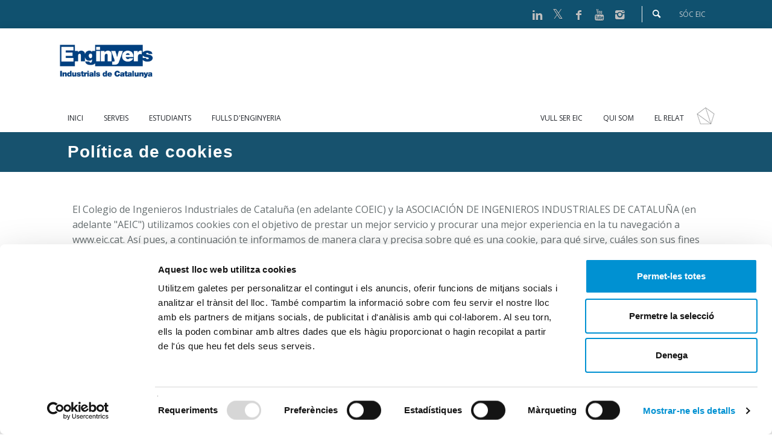

--- FILE ---
content_type: text/html; charset=utf-8
request_url: https://www.eic.cat/politica-de-cookies
body_size: 9430
content:
<!DOCTYPE html>
<html  lang="ca" dir="ltr">
<head>
  <meta http-equiv="Content-Type" content="text/html; charset=utf-8" />
<link rel="shortcut icon" href="https://www.eic.cat/sites/default/files/logoEiC.png" type="image/png" />
<script src="https://www.google.com/recaptcha/api.js?hl=ca" async="async" defer="defer"></script>
<link rel="canonical" href="/politica-de-cookies" />
<meta name="Generator" content="Drupal 7 (http://drupal.org)" />
<link rel="shortlink" href="/node/594" />

  <title>Política de cookies | EIC</title>
	<meta http-equiv="X-UA-Compatible" content="IE=edge">
  <meta name="viewport" content="width=device-width, initial-scale=1, user-scalable=no"/>
  <link rel="shortcut icon" href="/sites/all/themes/aurum/aurum_eic2/favicon.ico" />
	
  <style type="text/css" media="all">
@import url("https://www.eic.cat/modules/system/system.base.css?sy1otc");
@import url("https://www.eic.cat/modules/system/system.messages.css?sy1otc");
</style>
<style type="text/css" media="all">
@import url("https://www.eic.cat/modules/comment/comment.css?sy1otc");
@import url("https://www.eic.cat/sites/all/modules/date/date_api/date.css?sy1otc");
@import url("https://www.eic.cat/sites/all/modules/date/date_popup/themes/datepicker.1.7.css?sy1otc");
@import url("https://www.eic.cat/modules/field/theme/field.css?sy1otc");
@import url("https://www.eic.cat/modules/node/node.css?sy1otc");
@import url("https://www.eic.cat/modules/poll/poll.css?sy1otc");
@import url("https://www.eic.cat/modules/user/user.css?sy1otc");
@import url("https://www.eic.cat/sites/all/modules/contributed/views/css/views.css?sy1otc");
@import url("https://www.eic.cat/sites/all/modules/ckeditor/css/ckeditor.css?sy1otc");
</style>
<style type="text/css" media="all">
@import url("https://www.eic.cat/sites/all/modules/contributed/ctools/css/ctools.css?sy1otc");
@import url("https://www.eic.cat/sites/all/modules/contributed/webform/css/webform.css?sy1otc");
</style>
<style type="text/css" media="all">
@import url("https://www.eic.cat/sites/all/themes/aurum/css/base/global.css?sy1otc");
@import url("https://www.eic.cat/sites/all/themes/aurum/css/base/portfolio.css?sy1otc");
@import url("https://www.eic.cat/sites/all/themes/aurum/css/base/social.css?sy1otc");
@import url("https://www.eic.cat/sites/all/themes/aurum/css/base/typo.css?sy1otc");
@import url("https://www.eic.cat/sites/all/themes/aurum/css/base/page-nav.css?sy1otc");
@import url("https://www.eic.cat/sites/all/themes/aurum/css/base/boxes.css?sy1otc");
@import url("https://www.eic.cat/sites/all/themes/aurum/css/base/comments.css?sy1otc");
@import url("https://www.eic.cat/sites/all/themes/aurum/css/base/testimonials.css?sy1otc");
@import url("https://www.eic.cat/sites/all/themes/aurum/css/base/accordion.css?sy1otc");
@import url("https://www.eic.cat/sites/all/themes/aurum/css/base/counters.css?sy1otc");
@import url("https://www.eic.cat/sites/all/themes/aurum/css/base/tabs.css?sy1otc");
@import url("https://www.eic.cat/sites/all/themes/aurum/css/base/shadows.css?sy1otc");
@import url("https://www.eic.cat/sites/all/themes/aurum/css/base/pricing-tables.css?sy1otc");
@import url("https://www.eic.cat/sites/all/themes/aurum/css/base/tooltips.css?sy1otc");
@import url("https://www.eic.cat/sites/all/themes/aurum/css/base/slider.css?sy1otc");
@import url("https://www.eic.cat/sites/all/themes/aurum/css/base/animations.css?sy1otc");
@import url("https://www.eic.cat/sites/all/themes/aurum/css/base/timeline.css?sy1otc");
@import url("https://www.eic.cat/sites/all/themes/aurum/3dParty/fontello/css/fontello.css?sy1otc");
@import url("https://www.eic.cat/sites/all/themes/aurum/3dParty/colorbox/colorbox.css?sy1otc");
@import url("https://www.eic.cat/sites/all/themes/aurum/css/bootstrap.min.css?sy1otc");
@import url("https://www.eic.cat/sites/all/themes/aurum/css/drupal.css?sy1otc");
</style>
<style type="text/css" media="all">
@import url("https://www.eic.cat/sites/all/themes/aurum/aurum_eic2/css/custom.css?sy1otc");
</style>
  
  <link href="//fonts.googleapis.com/css?family=Open+Sans:300italic,400italic,600italic,700italic,800italic,400,300,600,700,800&amp;subset=latin,cyrillic" rel="stylesheet" type="text/css">
  <link href="https://fonts.googleapis.com/css?family=Playfair+Display:900,900i|Roboto:400,500,700" rel="stylesheet">
  <link href="/sites/all/themes/aurum/aurum_eic2/fonts/font-awesome/css/font-awesome.min.css" rel="stylesheet">

    <!-- Google Tag Manager -->
    <script>(function(w,d,s,l,i){w[l]=w[l]||[];w[l].push({'gtm.start':
    new Date().getTime(),event:'gtm.js'});var f=d.getElementsByTagName(s)[0],
    j=d.createElement(s),dl=l!='dataLayer'?'&l='+l:'';j.async=true;j.src=
    'https://www.googletagmanager.com/gtm.js?id='+i+dl;f.parentNode.insertBefore(j,f);
    })(window,document,'script','dataLayer','GTM-TK6F7SP');</script>
    <!-- End Google Tag Manager -->

  <script id="Cookiebot" src="https://consent.cookiebot.com/uc.js" data-cbid="c569a1ea-1509-4625-a29e-9a4c6f6aba50" data-blockingmode="auto" type="text/javascript"></script>
    
</head>
<body class="fixed-header html not-front not-logged-in no-sidebars page-node page-node- page-node-594 node-type-page pi-full pi-full">

    <div id = "pi-all">

    
      <div  class="nd-region">
  
       

      <div class = "container-fluid">

        <div  id="Header" class="row">     

          
                                          <div  id="top" class="col-md-12 ">
                              
                                  <div class="region region-top">
      <div id="block-aurum-cms-menu" class="pi-section-white block block-aurum-cms" >
  
        
  <div class = "block-content clearfix">
    <div class="pi-header">
	<div class="pi-section-w pi-section-dark">
    <div class="pi-section pi-row-sm">

      <!-- Pregunta canalla -->
		<div id="pregunta-canalla">
		  		  <ul class = "pi-menu pi-has-hover-border pi-items-have-borders pi-full-height pi-hidden-xs">
		
    		  
  </ul>
		</div>
      <!-- End Pregunta canalla -->
		
	  <div class="pi-user-menu">
		 <a href="/search/" class="search-icon"><i class="icon-search"></i></a>
				  <ul class = "pi-menu pi-hidden-xs">
 		
    <li class="tb-megamenu-item level-1 mega">
  <a href="/user/login?destination=/soc-eic"  >
        
    <span>Sóc EIC</span>
      </a>
  </li>
		  
  </ul>
	  </div>

              <!-- Social icons -->
        <div class="pi-row-block pi-pull-right pi-hidden-2xs">
          <ul class="pi-social-icons-simple pi-small">
                          <li>
                <a href="https://www.linkedin.com/company/enginyersindustrials" class="pi-social-icon-linkedin"><i class="icon-linkedin"></i></a>
              </li>
                          <li>
                <a href="https://twitter.com/Enginyeria" class="pi-social-icon-twitter"><i class="icon-twitter"></i></a>
              </li>
                          <li>
                <a href="https://www.facebook.com/Enginyeria/" class="pi-social-icon-facebook"><i class="icon-facebook"></i></a>
              </li>
                          <li>
                <a href="https://www.youtube.com/user/enginyerscatalunya" class="pi-social-icon-youtube"><i class="icon-youtube"></i></a>
              </li>
                          <li>
                <a href="https://www.instagram.com/enginyersindustrials/" class="pi-social-icon-instagram"><i class="icon-instagram"></i></a>
              </li>
                      </ul>
        </div>
		

        <!--<div class="pi-row-block pi-row-block-txt pi-hidden-2xs pi-pull-right">Follow Us:</div>-->
      
    </div>
  </div>
  <div class="pi-header-sticky-height eic-header">
    <div class="pi-header-sticky">
      <!-- Header row -->
      <div class="pi-section-w pi-row-reducible pi-shadow-bottom pi-section-white">
        <div class="pi-section pi-row-lg">

          <!-- Logo -->
          <div class="pi-row-block pi-row-block-logo" style="margin-right: 20px">
			<a class="logo-EIC" href="/"><img src="https://www.eic.cat/sites/all/themes/aurum/aurum_eic2/logo.png" alt=""></a>
          </div><!-- End logo -->

          <!-- Text -->
          <div class="pi-row-block pi-row-block-txt pi-italic pi-text-dark pi-hidden-2xs">EIC - Enginyers Industrials de Catalunya</div>

		  <!--<div class="pi-user-menu">
			 <a href="/search/" class="search-icon"><i class="icon-search"></i></a>
					  <ul class = "pi-menu pi-hidden-xs">
 		
    <li class="tb-megamenu-item level-1 mega">
  <a href="/user/login?destination=/soc-eic"  >
        
    <span>Sóc EIC</span>
      </a>
  </li>
		  
  </ul>
          </div>
			
                      <div class="pi-social">
              <ul class="pi-social-icons-simple pi-small pi-colored">
                                  <li>
                    <a href="https://www.linkedin.com/company/enginyersindustrials" class="pi-social-icon-linkedin"><i class="icon-linkedin"></i></a>
                  </li>
                                  <li>
                    <a href="https://twitter.com/Enginyeria" class="pi-social-icon-twitter"><i class="icon-twitter"></i></a>
                  </li>
                                  <li>
                    <a href="https://www.facebook.com/Enginyeria/" class="pi-social-icon-facebook"><i class="icon-facebook"></i></a>
                  </li>
                                  <li>
                    <a href="https://www.youtube.com/user/enginyerscatalunya" class="pi-social-icon-youtube"><i class="icon-youtube"></i></a>
                  </li>
                                  <li>
                    <a href="https://www.instagram.com/enginyersindustrials/" class="pi-social-icon-instagram"><i class="icon-instagram"></i></a>
                  </li>
                              </ul>
            </div>
             		  <script type="text/javascript">
			 window.onload = function (){
				var banners = [
				  "/sites/all/themes/aurum/aurum_eic2/banner_caixa_enginyers_nou.gif",
				  "/sites/all/themes/aurum/aurum_eic2/banner_mutua.gif"
				];
				var bannerslink = [
				  "https://www.caixaenginyers.com/soci-cooperatiu/",
				  "https://www.mutua-enginyers.com/"
				];
				var size = banners.length
				var x = Math.floor(size*Math.random())
				//document.getElementById('banner-eic-top').src=banners[x];
				document.getElementById('banner-top').innerHTML='<a class="banner-EIC" href="'+bannerslink[x]+'" target="_blank"><img id="banner-eic-top" src="'+banners[x]+'" alt="Banner"></a>'
			 };

		  </script>
		  <div class="pi-hidden-xs pi-banners" id="banner-top"></div>-->
			
        </div>
      </div>

      <div class="pi-section-w pi-section-white pi-border-top-light eic-menu">
        <div class="pi-section pi-row-sm">

          <div class="pi-row-block">
            <ul class="pi-menu pi-full-height pi-hidden-xs">
              	
    <li class="tb-megamenu-item level-1 mega">
  <a href="/eic-home"  >
        
    <span>Inici</span>
      </a>
  </li>

<li class="tb-megamenu-item level-1 mega">
  <a href="/serveis"  >
        
    <span>Serveis</span>
      </a>
  </li>

<li class="tb-megamenu-item level-1 mega">
  <a href="/espai-nexe"  >
        
    <span>Estudiants</span>
      </a>
  </li>

<li class="tb-megamenu-item level-1 mega">
  <a href="https://www.fullsdenginyeria.cat/"  >
        
    <span>Fulls d'Enginyeria</span>
      </a>
  </li>
		  
            </ul>
          </div>

          <div class="pi-row-block pi-pull-right pi-hidden-sm">
					  <ul class = "pi-menu pi-full-height pi-hidden-xs">
		
    <li class="tb-megamenu-item level-1 mega">
  <a href="/vine-eic"  >
        
    <span>Vull ser EIC</span>
      </a>
  </li>

<li class="tb-megamenu-item level-1 mega">
  <a href="/qui-som"  title="Qui som" >
        
    <span>Qui som</span>
      </a>
  </li>

<li class="tb-megamenu-item level-1 mega">
  <a href="/el-relat"  title="El relat" >
        
    <span>El relat</span>
      </a>
  </li>
		  
  </ul>
            <a class="el-relat pi-hidden-xs" href="/el-relat/">RELAT</a>
          </div>

          <!-- Mobile menu button -->
          <div class="pi-row-block pi-pull-right pi-hidden-lg-only pi-hidden-md-only pi-hidden-sm-only">
            <button class="btn pi-btn pi-mobile-menu-toggler eic-toggler" data-target="#pi-main-mobile-menu">
              <i class="icon-menu pi-text-center"></i>
            </button>
          </div><!-- End mobile menu button -->

          <!-- Mobile menu -->
          <div id="pi-main-mobile-menu" class="pi-section-menu-mobile-w pi-section-dark">
            <div class="pi-section-menu-mobile">
                            <ul class = "pi-menu-mobile pi-items-have-borders pi-menu-mobile-dark">
                <li ><a href = "/eic-home"><span>Inici</span></a></li><li ><a href = "/serveis"><span>Serveis</span></a></li><li ><a href = "/espai-nexe"><span>Estudiants</span></a></li><li ><a href = "https://www.fullsdenginyeria.cat/"><span>Fulls d'Enginyeria</span></a></li>				  <li><a href="/vine-eic" title="vine-eic"><span>Vull ser EIC</span></a></li>
				  <li><a href="/qui-som" title="Qui som"><span>Qui som</span></a></li>
				  <li><a href="/el-relat" title="El relat"><span>El relat</span></a></li>
              </ul>
            </div>
          </div><!-- End mobile menu -->

        </div>
      </div>
    </div><!-- End header -->
  </div>
</div>
  </div>

  </div> <!-- /.block -->
  <div id="block-aurum-cms-page-title-simple" class="pi-section-white block block-aurum-cms custom-page-title" >
  
        
  <div class = "block-content clearfix">
    <div class="pi-section-w pi-section-white">
  <div class="pi-text-center pi-margin-top-50">
    <h1 class="pi-has-border pi-has-tall-border pi-has-short-border">
      Política de cookies    </h1>
  </div>
</div>  </div>

  </div> <!-- /.block -->
  </div>
                
                              </div>
                                    
          
                      
          
                      
          
                      
          
                      
          
                      
          
        </div>

      </div>

    
      </div>
    


      <div  class="nd-region">
  
       

      <div class = "container">

        <div  id="Content" class="row">     

          
                      
          
                      
          
                                          <div  id="content" class="col-md-12 ">
                              
                                  <div class="region region-content">
      <div id="block-system-main" class="pi-section-white block block-system" >
  
        
  <div class = "block-content clearfix">
    
    <div id="node-594" class="node node-page clearfix">

        
                
        
        <div class="content">
            <div class="field field-name-body field-type-text-with-summary field-label-hidden"><p>El Colegio de Ingenieros Industriales de Cataluña (en adelante COEIC) y la ASOCIACIÓN DE INGENIEROS INDUSTRIALES DE CATALUÑA (en adelante "AEIC") utilizamos cookies con el objetivo de prestar un mejor servicio y procurar una mejor experiencia en la tu navegación a www.eic.cat. Así pues, a continuación te informamos de manera clara y precisa sobre qué es una cookie, para qué sirve, cuáles son sus fines y cómo configurarlas o deshabitado-si así lo desearas.</p><p>1.- ¿Qué es una cookie?</p><p>Una cookie es un archivo que almacena en el ordenador, teléfono smartphone o cualquier otro dispositivo del usuario con información sobre su navegación.</p><p>El conjunto de cookies ayuda a mejorar la calidad del website, posibilitando la obtención de información sobre qué páginas son útiles, cuáles no y cuáles son susceptibles de mejora.</p><p>Las cookies son esenciales para el funcionamiento de internet, aportando innumerables ventajas en la prestación de servicios interactivos, facilitando la navegación y la usabilidad de la web.</p><p>En ningún caso las cookies son nocivas para los equipos; de hecho ayudan, entre otras finalidades, ayudan a identificar y resolver posibles errores.</p><p>2.- ¿Qué tipos de cookies existen?</p><p>Según la entidad que la gestiona:</p><p>Cookies propias: Son aquellas que se envían al equipo terminal del usuario desde un equipo o dominio gestionado por el titular del dominio desde el que se presta el servicio o se facilita la información solicitada por el usuario. </p><p>Cookies de terceros: Son aquellas que se envían al equipo terminal del usuario desde un equipo o dominio que no es gestionado por el titular del dominio, sino por otra entidad que trata los datos obtenidos utilizando las cookies (redes sociales , buscadores ...). En caso de que las cookies sean instaladas ∙ ladas desde un equipo o dominio gestionado por el titular del dominio pero la información que se recoja mediante estas sea gestionada por un tercero, no pueden ser consideradas como cookies propias.</p><p>Según el plazo de tiempo que permanecen activadas:</p><p>Cookies de sesión: Son un tipo de cookies diseñadas para recabar y almacenar datos mientras el usuario accede a una página web. Se suelen emplear para almacenar información que sólo interesa conservar para la prestación del servicio solicitado ∙ licitado por el usuario a una sola ocasión. A la larga, permite proporcionar una mejor experiencia para mejorar el contenido y facilitar su uso. </p><p>Cookies persistentes: Son un tipo de cookies en el que los datos quedan almacenados en el terminal y pueden ser accedidas y tratados durante un período definido por el responsable de la cookie.</p><p>Según su finalidad:</p><p>Cookies técnicas: Son aquellas que permiten al usuario la navegación en una página web, plataforma o aplicación y la utilización de las diferentes opciones o servicios que existen en la misma como, por ejemplo, controlar el tráfico y la comunicación de datos, identificar la sesión, acceder a partes de acceso restringido, etc. </p><p>Cookies de personalización: Son aquellas que permiten al usuario acceder al servicio con algunas características de carácter general predefinidas en función de una serie de criterios en el terminal del usuario, como por ejemplo, el idioma, el tipo de navegador mediante el que se accede al servicio, la configuración regional desde donde se accede al servicio, etc. </p><p>Cookies de análisis: Son aquellas que permiten al responsable de las mismas el seguimiento y el análisis del comportamiento de los usuarios de los sitios web a los que están vinculadas. La información recogida utilizando aquet tipo de cookies se utiliza para medir la actividad de la web, aplicación o plataforma y para la elaboración de perfiles de navegación de los usuarios de esta web, aplicación o plataforma, con el fin de introducir mejoras en función del análisis de los datos de uso que hacen los usuarios del servicio. </p><p>Cookies publicitarias: Son aquellas que permiten la gestión, de la forma más eficaz posible, los espacios publicitarios que, en su caso, incluya en la página web, aplicación o plataforma desde la que se presta el servicio solicitado, siguiendo criterios como el contenido editado o la frecuencia con la que se muestran los anuncios. </p><p>Cookies de publicidad comportamental: Son aquellas que permiten la gestión, de la forma más eficaz posible, los espacios publicitarios que, en su caso, se incluyan en una página web, aplicación o plataforma desde la que se presta el servicio solicitado. Estas cookies almacenan información del comportamiento de los usuarios obtenida median la observación continuada de sus hábitos de navegación, hasta el punto de permitir desarrollar un perfil específico para mostrar publicidad en función del mismo.</p><p>3.- Relación de cookies utilizadas en nuestra webA) Cookies de terceros Fer Quadra (página català)</p><p>4.- ¿Cómo puedes configurar o desactivar tus cookies?</p><p>Se pueden permitir, bloquear o eliminar las cookies instaladas ∙ ladas a tu equipo a través de la configuración de las opciones de tu navegador de Internet. Caso que no permitas la instalación de cookies en su navegador es posible que no puedas acceder a algunos de los servicios y que tu experiencia en nuestra web pueda resultar menos satisfactoria.</p><p>A continuación detallamos el procedimiento a seguir para configurar o deshabilitar las cookies, según el navegador que utilices:</p><p>Internet Explorer: información contenida en este enlace.</p><p>Firefox: información contenida en este enlace.</p><p>Chrome: información contenida en este enlace.</p><p>Safari: información contenida en este enlace.</p><p>Opera: información contenida en este enlace.</p><p>Caso de navegar y continuar en nuestra web nos estás dando tu consentimiento a la utilización de las cookies antes mencionadas, y bajo las condiciones contenidas en la presente Política de Cookies.</p>
 </div>        </div>

        
        
    </div>
  </div>

  </div> <!-- /.block -->
  </div>
                
                              </div>
                                    
          
                      
          
                      
          
                      
          
        </div>

      </div>

    
      </div>
    


      <div  class="nd-region">
  
       

      <div class = "container-fluid">

        <div  id="Footer" class="row row-setting-open">     

          
                      
          
                      
          
                      
          
                      
          
                      
          
                                          <div  id="footer" class="col-md-12 ">
                              
                                  <div class="region region-footer">
      <div id="block-block-2" class="pi-section-white block block-block" >
  
        
  <div class = "block-content clearfix">
    <div  class = ' pi-section-dark pi-section-w pi-shadow-inside-top full-width-adjust footer-general' style = 'background-color: #3d3d3d; padding-top: 25px;'>
    
    <div class=" pi-section">
      
<div  class = ' row'>
<div  class = ' col-sm-6'>
<h3  class = ' h6 pi-weight-700 pi-letter-spacing'>CONTACTE</h3>
<p><span style="font-size:14px;">Via Laietana, 39.&nbsp;</span><span style="font-size:14px;">08003 Barcelona</span></p><p><a href="mailto:eic@eic.cat">eic@eic.cat</a></p><p><font face="arial, helvetica, sans-serif"><span style="font-size: 14px;">+34 93 319 23 00</span></font></p><p><span style="font-family:arial,helvetica,sans-serif;"><span style="font-size:14px;">Dilluns - dijous: 8.30 h - 18.00 h<br>Divendres<b>: </b>8.30 h - 14.30 h</span></span></p><p><br><span style="font-family:arial,helvetica,sans-serif;"><span style="font-size:14px;">Horari de Nadal del 24/12 al 31/12: dilluns - divendres:<strong> </strong>8.30 h - 14.30 h<br>Horari d'estiu del 23/06 al 10/09: dilluns - divendres: 8.30 h - 14.30&nbsp;</span></span></p><p>NIF. AEIC G-08398562<br>NIF. COEIC V-08398554</p>
<div  class = ' col-md-5'>
<div  class = ' pi-img-w'>
    <div class = "">
      <a href = "https://www.caixaenginyers.com/" class = "pi-img-link">
        <img style="width:300px;" src="https://www.eic.cat/sites/default/files/caixa%20enginyers2.png" alt="Logotip de la Caixa Enginyers" title="" />
        </a>
    </div>
    
  </div>
<div  class = ' pi-img-w'>
    <div class = "">
      <a href = "https://www.aiguesdebarcelona.cat/" class = "pi-img-link">
        <img style="width:200px;" src="https://www.eic.cat/sites/default/files/aigues-barcelona-bl2.png" alt="Logotip Aigües de Barcelona" title="" />
        </a>
    </div>
    
  </div>
</div>
<div  class = ' col-md-4'>
<div  class = ' pi-img-w'>
    <div class = "">
      <a href = "https://www.mutua-enginyers.com/" class = "pi-img-link">
        <img style="width:200px;" src="https://www.eic.cat/sites/default/files/Logo-Mutua_Blanc2_0.png" alt="Logotip de la Mutua dels enginyers" title="" />
        </a>
    </div>
    
  </div>
</div>
</div>
<div  class = ' col-sm-6'>
<h3  class = ' h6 pi-weight-700 pi-letter-spacing'>SUGGERIMENTS</h3>
<div  class = ' pi-text-center' style = 'padding-bottom: 30px; text-align:center;'>
    <div id="node-114" class="node node-webform node-promoted clearfix">

        
                
        
        <div class="content">
            <form class="webform-client-form webform-client-form-114" action="/politica-de-cookies" method="post" id="webform-client-form-114" accept-charset="UTF-8"><div><fieldset class="webform-component-fieldset row webform-component--row form-wrapper"><div class="fieldset-wrapper"><div  class="col-sm-6 form-item webform-component webform-component-textfield webform-component--row--nom">
  <label class="element-invisible" for="edit-submitted-row-nom">Nom <span class="form-required" title="Aquest camp és obligatori.">*</span></label>
 <div class = "form-group"><div class="pi-input-with-icon"><div class="pi-input-icon"><i class="icon-user"></i></div><input required="required" placeholder="Nom" class="form-control" type="text" id="edit-submitted-row-nom" name="submitted[row][nom]" value="" size="60" maxlength="128" /></div></div>
</div>
<div  class="col-sm-6 form-group form-item webform-component webform-component-email webform-component--row--email">
  <label class="element-invisible" for="edit-submitted-row-email">Email <span class="form-required" title="Aquest camp és obligatori.">*</span></label>
 <div class="pi-input-with-icon"><div class="pi-input-icon"><i class="icon-mail"></i></div><input required="required" class="email form-control form-text form-email form-control required" placeholder="Email" type="email" id="edit-submitted-row-email" name="submitted[row][email]" size="60" /></div>
</div>
</div></fieldset>
<div  class="form-item webform-component webform-component-textfield webform-component--missatge">
  <label class="element-invisible" for="edit-submitted-missatge">Missatge <span class="form-required" title="Aquest camp és obligatori.">*</span></label>
 <div class = "form-group"><div class="pi-input-with-icon"><div class="pi-input-icon"><i class="icon-pencil"></i></div><input required="required" placeholder="Missatge" class="form-control" type="text" id="edit-submitted-missatge" name="submitted[missatge]" value="" size="60" maxlength="128" /></div></div>
</div>
<div  class="check-LOPD form-group form-item webform-component webform-component-checkboxes webform-component--checkbox">
  <label class="element-invisible" for="edit-submitted-checkbox">Checkbox <span class="form-required" title="Aquest camp és obligatori.">*</span></label>
 <div id="edit-submitted-checkbox" class="form-checkboxes"><div class="form-item form-type-checkbox form-item-submitted-checkbox-Accepto-el-tractament-de-dades-">
 <input required="required" type="checkbox" id="edit-submitted-checkbox-1" name="submitted[checkbox][Accepto el tractament de dades ]" value="Accepto el tractament de dades " class="form-checkbox" />  <label class="option" for="edit-submitted-checkbox-1"> <a href="/política-de-protecció-de-dades-consulta">Accepto el tractament de dades</a> </label>

</div>
</div>
</div>
<input type="hidden" name="details[sid]" />
<input type="hidden" name="details[page_num]" value="1" />
<input type="hidden" name="details[page_count]" value="1" />
<input type="hidden" name="details[finished]" value="0" />
<input type="hidden" name="form_build_id" value="form-X-fKcrMgGBSpQ98t1VrkFJddBQ_RN7ks2MBIezKS1TI" />
<input type="hidden" name="form_id" value="webform_client_form_114" />
<div class="captcha"><input type="hidden" name="captcha_sid" value="22966622" />
<input type="hidden" name="captcha_token" value="9e3a4fc969cfc36cda283b874fcccfa5" />
<input type="hidden" name="captcha_response" value="Google no captcha" />
<div class="g-recaptcha" data-sitekey="6LeHVwsUAAAAALWG2nyyCa-jPcHQzPLPCFW8-7o0" data-theme="light" data-type="image"></div></div><div class="form-actions"><input class="webform-submit button-primary btn pi-btn pi-btn-base form-submit" type="submit" name="op" value="Enviar" /></div></div></form>        </div>

        
        
    </div>
</div>
</div>
</div>
<p><a href="/avis-legal/">Avís legal</a> · <a href="/politica-privacitat/">Política de privacitat</a> · <a href="/politica-cookies/">Política de cookies</a></p>

    </div>
  </div>
   </div>

  </div> <!-- /.block -->
  <div id="block-block-3" class="pi-section-white block block-block" >
  
        
  <div class = "block-content clearfix">
    <div  class = ' pi-section-dark pi-section-w pi-shadow-inside-top full-width-adjust footer-copy' style = 'background-color: #3d3d3d;'>
    
    <div class=" pi-section">
      
<div  class = ' row'>
<div  class = ' col-lg-8'>
<p>©&nbsp;<strong>Enginyers Industrials de Catalunya</strong></p>
</div>
<div  class = ' col-lg-4 pi-text-center' style = ' text-align:right;'>
<ul class="pi-social-icons-simple pi-small pi-colored"> <li> <a href="http://www.linkedin.com/groups?mostPopular=&amp;gid=92713" class="pi-social-icon-linkedin"><i class="icon-linkedin"></i></a> </li> <li> <a href="https://twitter.com/Enginyeria" class="pi-social-icon-twitter"><i class="icon-twitter"></i></a> </li> <li> <a href="https://www.facebook.com/Enginyeria/" class="pi-social-icon-facebook"><i class="icon-facebook"></i></a> </li> <li> <a href="https://www.youtube.com/user/enginyerscatalunya" class="pi-social-icon-youtube"><i class="icon-youtube"></i></a> </li><li> <a href="https://www.instagram.com/enginyersindustrials" class="pi-social-icon-instagram"><i class="icon-instagram"></i></a> </li></ul>
</div>
</div>

    </div>
  </div>
   </div>

  </div> <!-- /.block -->
  </div>
                
                              </div>
                                    
          
        </div>

      </div>

    
      </div>
    


</div>
<div class="pi-scroll-top-arrow pi-active" data-scroll-to="0"></div>  <script src="//maps.googleapis.com/maps/api/js?key=" type="text/javascript"></script>
  <script type="text/javascript" src="https://www.eic.cat/sites/all/modules/jquery_update/replace/jquery/1.10/jquery.min.js?v=1.10.2"></script>
<script type="text/javascript" src="https://www.eic.cat/misc/jquery.once.js?v=1.2"></script>
<script type="text/javascript" src="https://www.eic.cat/misc/drupal.js?sy1otc"></script>
<script type="text/javascript" src="https://www.eic.cat/misc/form.js?v=7.59"></script>
<script type="text/javascript" src="https://www.eic.cat/sites/all/modules/admin_menu/admin_devel/admin_devel.js?sy1otc"></script>
<script type="text/javascript" src="https://www.eic.cat/sites/default/files/languages/ca_SmQOL8TJtVhFyQPTCkqIlOrGfVaN_5rW0EVOz44TBjM.js?sy1otc"></script>
<script type="text/javascript" src="https://www.eic.cat/sites/all/modules/captcha/captcha.js?sy1otc"></script>
<script type="text/javascript" src="https://www.eic.cat/sites/all/modules/contributed/webform/js/webform.js?sy1otc"></script>
<script type="text/javascript" src="https://www.eic.cat/sites/all/themes/aurum/3dParty/jquery.scrollTo.min.js?sy1otc"></script>
<script type="text/javascript" src="https://www.eic.cat/sites/all/themes/aurum/3dParty/jquery.easing.1.3.js?sy1otc"></script>
<script type="text/javascript" src="https://www.eic.cat/sites/all/themes/aurum/3dParty/FitVids.js/jquery.fitvids.js?sy1otc"></script>
<script type="text/javascript" src="https://www.eic.cat/sites/all/themes/aurum/3dParty/jquery.touchSwipe.min.js?sy1otc"></script>
<script type="text/javascript" src="https://www.eic.cat/sites/all/themes/aurum/3dParty/colorbox/jquery.colorbox-min.js?sy1otc"></script>
<script type="text/javascript" src="https://www.eic.cat/sites/all/themes/aurum/3dParty/isotope/isotope.js?sy1otc"></script>
<script type="text/javascript" src="https://www.eic.cat/sites/all/themes/aurum/3dParty/inview.js?sy1otc"></script>
<script type="text/javascript" src="https://www.eic.cat/sites/all/themes/aurum/3dParty/jquery.gmap.min.js?sy1otc"></script>
<script type="text/javascript" src="https://www.eic.cat/sites/all/themes/aurum/3dParty/bootstrap/js/bootstrap.min.js?sy1otc"></script>
<script type="text/javascript" src="https://www.eic.cat/sites/all/themes/aurum/js/pi.googleMapStyles.js?sy1otc"></script>
<script type="text/javascript" src="https://www.eic.cat/sites/all/themes/aurum/js/pi.accordion.js?sy1otc"></script>
<script type="text/javascript" src="https://www.eic.cat/sites/all/themes/aurum/js/pi.counter.js?sy1otc"></script>
<script type="text/javascript" src="https://www.eic.cat/sites/all/themes/aurum/js/pi.tab.js?sy1otc"></script>
<script type="text/javascript" src="https://www.eic.cat/sites/all/themes/aurum/js/pi.parallax.js?sy1otc"></script>
<script type="text/javascript" src="https://www.eic.cat/sites/all/themes/aurum/js/pi.slider.js?sy1otc"></script>
<script type="text/javascript" src="https://www.eic.cat/sites/all/themes/aurum/js/pi.tooltip.js?sy1otc"></script>
<script type="text/javascript" src="https://www.eic.cat/sites/all/themes/aurum/js/pi.init.isotope.js?sy1otc"></script>
<script type="text/javascript" src="https://www.eic.cat/sites/all/themes/aurum/js/pi.init.fitvids.js?sy1otc"></script>
<script type="text/javascript" src="https://www.eic.cat/sites/all/themes/aurum/js/pi.init.counter.js?sy1otc"></script>
<script type="text/javascript" src="https://www.eic.cat/sites/all/themes/aurum/js/pi.init.tab.js?sy1otc"></script>
<script type="text/javascript" src="https://www.eic.cat/sites/all/themes/aurum/js/pi.init.parallax.js?sy1otc"></script>
<script type="text/javascript" src="https://www.eic.cat/sites/all/themes/aurum/js/pi.init.map.js?sy1otc"></script>
<script type="text/javascript" src="https://www.eic.cat/sites/all/themes/aurum/js/pi.init.slider.js?sy1otc"></script>
<script type="text/javascript" src="https://www.eic.cat/sites/all/themes/aurum/js/pi.init.tooltip.js?sy1otc"></script>
<script type="text/javascript" src="https://www.eic.cat/sites/all/themes/aurum/js/pi.init.animations.js?sy1otc"></script>
<script type="text/javascript" src="https://www.eic.cat/sites/all/themes/aurum/js/pi.global.js?sy1otc"></script>
<script type="text/javascript" src="https://www.eic.cat/sites/all/themes/aurum/aurum_eic2/js/custom.js?sy1otc"></script>
<script type="text/javascript">
<!--//--><![CDATA[//><!--
jQuery.extend(Drupal.settings, {"basePath":"\/","pathPrefix":"","ajaxPageState":{"theme":"aurum_eic2","theme_token":"tj-sykJqTGxGxWrD6oECQKdH2FdGMQtXF7ragrAGCDY","js":{"sites\/all\/modules\/jquery_update\/replace\/jquery\/1.10\/jquery.min.js":1,"misc\/jquery.once.js":1,"misc\/drupal.js":1,"misc\/form.js":1,"sites\/all\/modules\/admin_menu\/admin_devel\/admin_devel.js":1,"public:\/\/languages\/ca_SmQOL8TJtVhFyQPTCkqIlOrGfVaN_5rW0EVOz44TBjM.js":1,"sites\/all\/modules\/captcha\/captcha.js":1,"sites\/all\/modules\/contributed\/webform\/js\/webform.js":1,"sites\/all\/themes\/aurum\/3dParty\/jquery.scrollTo.min.js":1,"sites\/all\/themes\/aurum\/3dParty\/jquery.easing.1.3.js":1,"sites\/all\/themes\/aurum\/3dParty\/FitVids.js\/jquery.fitvids.js":1,"sites\/all\/themes\/aurum\/3dParty\/jquery.touchSwipe.min.js":1,"sites\/all\/themes\/aurum\/3dParty\/colorbox\/jquery.colorbox-min.js":1,"sites\/all\/themes\/aurum\/3dParty\/isotope\/isotope.js":1,"sites\/all\/themes\/aurum\/3dParty\/inview.js":1,"sites\/all\/themes\/aurum\/3dParty\/jquery.gmap.min.js":1,"sites\/all\/themes\/aurum\/3dParty\/bootstrap\/js\/bootstrap.min.js":1,"sites\/all\/themes\/aurum\/js\/pi.googleMapStyles.js":1,"sites\/all\/themes\/aurum\/js\/pi.accordion.js":1,"sites\/all\/themes\/aurum\/js\/pi.counter.js":1,"sites\/all\/themes\/aurum\/js\/pi.tab.js":1,"sites\/all\/themes\/aurum\/js\/pi.parallax.js":1,"sites\/all\/themes\/aurum\/js\/pi.slider.js":1,"sites\/all\/themes\/aurum\/js\/pi.tooltip.js":1,"sites\/all\/themes\/aurum\/js\/pi.init.isotope.js":1,"sites\/all\/themes\/aurum\/js\/pi.init.fitvids.js":1,"sites\/all\/themes\/aurum\/js\/pi.init.counter.js":1,"sites\/all\/themes\/aurum\/js\/pi.init.tab.js":1,"sites\/all\/themes\/aurum\/js\/pi.init.parallax.js":1,"sites\/all\/themes\/aurum\/js\/pi.init.map.js":1,"sites\/all\/themes\/aurum\/js\/pi.init.slider.js":1,"sites\/all\/themes\/aurum\/js\/pi.init.tooltip.js":1,"sites\/all\/themes\/aurum\/js\/pi.init.animations.js":1,"sites\/all\/themes\/aurum\/js\/pi.global.js":1,"sites\/all\/themes\/aurum\/aurum_eic2\/js\/custom.js":1},"css":{"modules\/system\/system.base.css":1,"modules\/system\/system.messages.css":1,"modules\/comment\/comment.css":1,"sites\/all\/modules\/date\/date_api\/date.css":1,"sites\/all\/modules\/date\/date_popup\/themes\/datepicker.1.7.css":1,"modules\/field\/theme\/field.css":1,"modules\/node\/node.css":1,"modules\/poll\/poll.css":1,"modules\/user\/user.css":1,"sites\/all\/modules\/contributed\/views\/css\/views.css":1,"sites\/all\/modules\/ckeditor\/css\/ckeditor.css":1,"sites\/all\/modules\/contributed\/ctools\/css\/ctools.css":1,"sites\/all\/modules\/contributed\/webform\/css\/webform.css":1,"sites\/all\/themes\/aurum\/css\/base\/global.css":1,"sites\/all\/themes\/aurum\/css\/base\/portfolio.css":1,"sites\/all\/themes\/aurum\/css\/base\/social.css":1,"sites\/all\/themes\/aurum\/css\/base\/typo.css":1,"sites\/all\/themes\/aurum\/css\/base\/page-nav.css":1,"sites\/all\/themes\/aurum\/css\/base\/boxes.css":1,"sites\/all\/themes\/aurum\/css\/base\/comments.css":1,"sites\/all\/themes\/aurum\/css\/base\/testimonials.css":1,"sites\/all\/themes\/aurum\/css\/base\/accordion.css":1,"sites\/all\/themes\/aurum\/css\/base\/counters.css":1,"sites\/all\/themes\/aurum\/css\/base\/tabs.css":1,"sites\/all\/themes\/aurum\/css\/base\/shadows.css":1,"sites\/all\/themes\/aurum\/css\/base\/pricing-tables.css":1,"sites\/all\/themes\/aurum\/css\/base\/tooltips.css":1,"sites\/all\/themes\/aurum\/css\/base\/slider.css":1,"sites\/all\/themes\/aurum\/css\/base\/animations.css":1,"sites\/all\/themes\/aurum\/css\/base\/timeline.css":1,"sites\/all\/themes\/aurum\/3dParty\/fontello\/css\/fontello.css":1,"sites\/all\/themes\/aurum\/3dParty\/colorbox\/colorbox.css":1,"sites\/all\/themes\/aurum\/css\/bootstrap.min.css":1,"sites\/all\/themes\/aurum\/css\/drupal.css":1,"sites\/all\/themes\/aurum\/aurum_sub\/css\/custom.css":1,"sites\/all\/themes\/aurum\/aurum_eic2\/css\/custom.css":1}},"urlIsAjaxTrusted":{"\/politica-de-cookies":true},"aurum":{"sticky":1}});
//--><!]]>
</script>
  
      
    <!-- Script pel Banner Farnell -->
    <script>
		try {
			var cmptc = "CMP=ADV-UFM-SPRT4-TST57-P-IT-ELEIN-SearchBox-Website";
			var eleSt = document.getElementById("pfst");
			var eleSubBtn = document.getElementById("pfsubbtn");
            if (eleSubBtn){
                eleSubBtn.addEventListener('click', function (e) {
                    event.preventDefault();
                    if (eleSt.value !== "") {
                        var st = encodeURI(eleSt.value);
                        window.open('https://it.farnell.com/search/prl/risultati?st=' + st + "&cmp=" + cmptc, '_blank');
                    }
                }, false); 
            }
		} catch(e) {
			if (window.console) {
				console.log(e);
			}
		}
	</script>

     <!-- Google Tag Manager (noscript) -->
    <noscript><iframe src="https://www.googletagmanager.com/ns.html?id=GTM-TK6F7SP"
    height="0" width="0" style="display:none;visibility:hidden"></iframe></noscript>
    <!-- End Google Tag Manager (noscript) -->

	<!-- Global site tag (gtag.js) - Google Analytics www.eic.cat -->
	<script async src="https://www.googletagmanager.com/gtag/js?id='UA-6724405-3"></script>
	<script>
	  window.dataLayer = window.dataLayer || [];
	  function gtag(){dataLayer.push(arguments);}
	  gtag('js', new Date());

	  gtag('config', 'UA-6724405-3');
	</script>
	
	<!-- Start of LiveChat (www.livechatinc.com) code --> 
	<script type="text/javascript">   window.__lc = window.__lc || {};   window.__lc.license = 11375402;   (function() {     var lc = document.createElement('script'); lc.type = 'text/javascript'; lc.async = true;     lc.src = ('https:' == document.location.protocol ? 'https://' : 'http://') + 'cdn.livechatinc.com/tracking.js';     var s = document.getElementsByTagName('script')[0]; s.parentNode.insertBefore(lc, s);   })(); </script>
	<noscript>
	<a href="https://www.livechatinc.com/chat-with/11375402/" rel="nofollow">Chat with us</a>, powered by <a href="https://www.livechatinc.com/?welcome" rel="noopener nofollow" target="_blank">LiveChat</a>
	</noscript>
	<!-- End of LiveChat code -->

    
    
</body>
</html>


--- FILE ---
content_type: text/html; charset=utf-8
request_url: https://www.google.com/recaptcha/api2/anchor?ar=1&k=6LeHVwsUAAAAALWG2nyyCa-jPcHQzPLPCFW8-7o0&co=aHR0cHM6Ly93d3cuZWljLmNhdDo0NDM.&hl=ca&type=image&v=PoyoqOPhxBO7pBk68S4YbpHZ&theme=light&size=normal&anchor-ms=20000&execute-ms=30000&cb=cs37xx2i64pn
body_size: 49333
content:
<!DOCTYPE HTML><html dir="ltr" lang="ca"><head><meta http-equiv="Content-Type" content="text/html; charset=UTF-8">
<meta http-equiv="X-UA-Compatible" content="IE=edge">
<title>reCAPTCHA</title>
<style type="text/css">
/* cyrillic-ext */
@font-face {
  font-family: 'Roboto';
  font-style: normal;
  font-weight: 400;
  font-stretch: 100%;
  src: url(//fonts.gstatic.com/s/roboto/v48/KFO7CnqEu92Fr1ME7kSn66aGLdTylUAMa3GUBHMdazTgWw.woff2) format('woff2');
  unicode-range: U+0460-052F, U+1C80-1C8A, U+20B4, U+2DE0-2DFF, U+A640-A69F, U+FE2E-FE2F;
}
/* cyrillic */
@font-face {
  font-family: 'Roboto';
  font-style: normal;
  font-weight: 400;
  font-stretch: 100%;
  src: url(//fonts.gstatic.com/s/roboto/v48/KFO7CnqEu92Fr1ME7kSn66aGLdTylUAMa3iUBHMdazTgWw.woff2) format('woff2');
  unicode-range: U+0301, U+0400-045F, U+0490-0491, U+04B0-04B1, U+2116;
}
/* greek-ext */
@font-face {
  font-family: 'Roboto';
  font-style: normal;
  font-weight: 400;
  font-stretch: 100%;
  src: url(//fonts.gstatic.com/s/roboto/v48/KFO7CnqEu92Fr1ME7kSn66aGLdTylUAMa3CUBHMdazTgWw.woff2) format('woff2');
  unicode-range: U+1F00-1FFF;
}
/* greek */
@font-face {
  font-family: 'Roboto';
  font-style: normal;
  font-weight: 400;
  font-stretch: 100%;
  src: url(//fonts.gstatic.com/s/roboto/v48/KFO7CnqEu92Fr1ME7kSn66aGLdTylUAMa3-UBHMdazTgWw.woff2) format('woff2');
  unicode-range: U+0370-0377, U+037A-037F, U+0384-038A, U+038C, U+038E-03A1, U+03A3-03FF;
}
/* math */
@font-face {
  font-family: 'Roboto';
  font-style: normal;
  font-weight: 400;
  font-stretch: 100%;
  src: url(//fonts.gstatic.com/s/roboto/v48/KFO7CnqEu92Fr1ME7kSn66aGLdTylUAMawCUBHMdazTgWw.woff2) format('woff2');
  unicode-range: U+0302-0303, U+0305, U+0307-0308, U+0310, U+0312, U+0315, U+031A, U+0326-0327, U+032C, U+032F-0330, U+0332-0333, U+0338, U+033A, U+0346, U+034D, U+0391-03A1, U+03A3-03A9, U+03B1-03C9, U+03D1, U+03D5-03D6, U+03F0-03F1, U+03F4-03F5, U+2016-2017, U+2034-2038, U+203C, U+2040, U+2043, U+2047, U+2050, U+2057, U+205F, U+2070-2071, U+2074-208E, U+2090-209C, U+20D0-20DC, U+20E1, U+20E5-20EF, U+2100-2112, U+2114-2115, U+2117-2121, U+2123-214F, U+2190, U+2192, U+2194-21AE, U+21B0-21E5, U+21F1-21F2, U+21F4-2211, U+2213-2214, U+2216-22FF, U+2308-230B, U+2310, U+2319, U+231C-2321, U+2336-237A, U+237C, U+2395, U+239B-23B7, U+23D0, U+23DC-23E1, U+2474-2475, U+25AF, U+25B3, U+25B7, U+25BD, U+25C1, U+25CA, U+25CC, U+25FB, U+266D-266F, U+27C0-27FF, U+2900-2AFF, U+2B0E-2B11, U+2B30-2B4C, U+2BFE, U+3030, U+FF5B, U+FF5D, U+1D400-1D7FF, U+1EE00-1EEFF;
}
/* symbols */
@font-face {
  font-family: 'Roboto';
  font-style: normal;
  font-weight: 400;
  font-stretch: 100%;
  src: url(//fonts.gstatic.com/s/roboto/v48/KFO7CnqEu92Fr1ME7kSn66aGLdTylUAMaxKUBHMdazTgWw.woff2) format('woff2');
  unicode-range: U+0001-000C, U+000E-001F, U+007F-009F, U+20DD-20E0, U+20E2-20E4, U+2150-218F, U+2190, U+2192, U+2194-2199, U+21AF, U+21E6-21F0, U+21F3, U+2218-2219, U+2299, U+22C4-22C6, U+2300-243F, U+2440-244A, U+2460-24FF, U+25A0-27BF, U+2800-28FF, U+2921-2922, U+2981, U+29BF, U+29EB, U+2B00-2BFF, U+4DC0-4DFF, U+FFF9-FFFB, U+10140-1018E, U+10190-1019C, U+101A0, U+101D0-101FD, U+102E0-102FB, U+10E60-10E7E, U+1D2C0-1D2D3, U+1D2E0-1D37F, U+1F000-1F0FF, U+1F100-1F1AD, U+1F1E6-1F1FF, U+1F30D-1F30F, U+1F315, U+1F31C, U+1F31E, U+1F320-1F32C, U+1F336, U+1F378, U+1F37D, U+1F382, U+1F393-1F39F, U+1F3A7-1F3A8, U+1F3AC-1F3AF, U+1F3C2, U+1F3C4-1F3C6, U+1F3CA-1F3CE, U+1F3D4-1F3E0, U+1F3ED, U+1F3F1-1F3F3, U+1F3F5-1F3F7, U+1F408, U+1F415, U+1F41F, U+1F426, U+1F43F, U+1F441-1F442, U+1F444, U+1F446-1F449, U+1F44C-1F44E, U+1F453, U+1F46A, U+1F47D, U+1F4A3, U+1F4B0, U+1F4B3, U+1F4B9, U+1F4BB, U+1F4BF, U+1F4C8-1F4CB, U+1F4D6, U+1F4DA, U+1F4DF, U+1F4E3-1F4E6, U+1F4EA-1F4ED, U+1F4F7, U+1F4F9-1F4FB, U+1F4FD-1F4FE, U+1F503, U+1F507-1F50B, U+1F50D, U+1F512-1F513, U+1F53E-1F54A, U+1F54F-1F5FA, U+1F610, U+1F650-1F67F, U+1F687, U+1F68D, U+1F691, U+1F694, U+1F698, U+1F6AD, U+1F6B2, U+1F6B9-1F6BA, U+1F6BC, U+1F6C6-1F6CF, U+1F6D3-1F6D7, U+1F6E0-1F6EA, U+1F6F0-1F6F3, U+1F6F7-1F6FC, U+1F700-1F7FF, U+1F800-1F80B, U+1F810-1F847, U+1F850-1F859, U+1F860-1F887, U+1F890-1F8AD, U+1F8B0-1F8BB, U+1F8C0-1F8C1, U+1F900-1F90B, U+1F93B, U+1F946, U+1F984, U+1F996, U+1F9E9, U+1FA00-1FA6F, U+1FA70-1FA7C, U+1FA80-1FA89, U+1FA8F-1FAC6, U+1FACE-1FADC, U+1FADF-1FAE9, U+1FAF0-1FAF8, U+1FB00-1FBFF;
}
/* vietnamese */
@font-face {
  font-family: 'Roboto';
  font-style: normal;
  font-weight: 400;
  font-stretch: 100%;
  src: url(//fonts.gstatic.com/s/roboto/v48/KFO7CnqEu92Fr1ME7kSn66aGLdTylUAMa3OUBHMdazTgWw.woff2) format('woff2');
  unicode-range: U+0102-0103, U+0110-0111, U+0128-0129, U+0168-0169, U+01A0-01A1, U+01AF-01B0, U+0300-0301, U+0303-0304, U+0308-0309, U+0323, U+0329, U+1EA0-1EF9, U+20AB;
}
/* latin-ext */
@font-face {
  font-family: 'Roboto';
  font-style: normal;
  font-weight: 400;
  font-stretch: 100%;
  src: url(//fonts.gstatic.com/s/roboto/v48/KFO7CnqEu92Fr1ME7kSn66aGLdTylUAMa3KUBHMdazTgWw.woff2) format('woff2');
  unicode-range: U+0100-02BA, U+02BD-02C5, U+02C7-02CC, U+02CE-02D7, U+02DD-02FF, U+0304, U+0308, U+0329, U+1D00-1DBF, U+1E00-1E9F, U+1EF2-1EFF, U+2020, U+20A0-20AB, U+20AD-20C0, U+2113, U+2C60-2C7F, U+A720-A7FF;
}
/* latin */
@font-face {
  font-family: 'Roboto';
  font-style: normal;
  font-weight: 400;
  font-stretch: 100%;
  src: url(//fonts.gstatic.com/s/roboto/v48/KFO7CnqEu92Fr1ME7kSn66aGLdTylUAMa3yUBHMdazQ.woff2) format('woff2');
  unicode-range: U+0000-00FF, U+0131, U+0152-0153, U+02BB-02BC, U+02C6, U+02DA, U+02DC, U+0304, U+0308, U+0329, U+2000-206F, U+20AC, U+2122, U+2191, U+2193, U+2212, U+2215, U+FEFF, U+FFFD;
}
/* cyrillic-ext */
@font-face {
  font-family: 'Roboto';
  font-style: normal;
  font-weight: 500;
  font-stretch: 100%;
  src: url(//fonts.gstatic.com/s/roboto/v48/KFO7CnqEu92Fr1ME7kSn66aGLdTylUAMa3GUBHMdazTgWw.woff2) format('woff2');
  unicode-range: U+0460-052F, U+1C80-1C8A, U+20B4, U+2DE0-2DFF, U+A640-A69F, U+FE2E-FE2F;
}
/* cyrillic */
@font-face {
  font-family: 'Roboto';
  font-style: normal;
  font-weight: 500;
  font-stretch: 100%;
  src: url(//fonts.gstatic.com/s/roboto/v48/KFO7CnqEu92Fr1ME7kSn66aGLdTylUAMa3iUBHMdazTgWw.woff2) format('woff2');
  unicode-range: U+0301, U+0400-045F, U+0490-0491, U+04B0-04B1, U+2116;
}
/* greek-ext */
@font-face {
  font-family: 'Roboto';
  font-style: normal;
  font-weight: 500;
  font-stretch: 100%;
  src: url(//fonts.gstatic.com/s/roboto/v48/KFO7CnqEu92Fr1ME7kSn66aGLdTylUAMa3CUBHMdazTgWw.woff2) format('woff2');
  unicode-range: U+1F00-1FFF;
}
/* greek */
@font-face {
  font-family: 'Roboto';
  font-style: normal;
  font-weight: 500;
  font-stretch: 100%;
  src: url(//fonts.gstatic.com/s/roboto/v48/KFO7CnqEu92Fr1ME7kSn66aGLdTylUAMa3-UBHMdazTgWw.woff2) format('woff2');
  unicode-range: U+0370-0377, U+037A-037F, U+0384-038A, U+038C, U+038E-03A1, U+03A3-03FF;
}
/* math */
@font-face {
  font-family: 'Roboto';
  font-style: normal;
  font-weight: 500;
  font-stretch: 100%;
  src: url(//fonts.gstatic.com/s/roboto/v48/KFO7CnqEu92Fr1ME7kSn66aGLdTylUAMawCUBHMdazTgWw.woff2) format('woff2');
  unicode-range: U+0302-0303, U+0305, U+0307-0308, U+0310, U+0312, U+0315, U+031A, U+0326-0327, U+032C, U+032F-0330, U+0332-0333, U+0338, U+033A, U+0346, U+034D, U+0391-03A1, U+03A3-03A9, U+03B1-03C9, U+03D1, U+03D5-03D6, U+03F0-03F1, U+03F4-03F5, U+2016-2017, U+2034-2038, U+203C, U+2040, U+2043, U+2047, U+2050, U+2057, U+205F, U+2070-2071, U+2074-208E, U+2090-209C, U+20D0-20DC, U+20E1, U+20E5-20EF, U+2100-2112, U+2114-2115, U+2117-2121, U+2123-214F, U+2190, U+2192, U+2194-21AE, U+21B0-21E5, U+21F1-21F2, U+21F4-2211, U+2213-2214, U+2216-22FF, U+2308-230B, U+2310, U+2319, U+231C-2321, U+2336-237A, U+237C, U+2395, U+239B-23B7, U+23D0, U+23DC-23E1, U+2474-2475, U+25AF, U+25B3, U+25B7, U+25BD, U+25C1, U+25CA, U+25CC, U+25FB, U+266D-266F, U+27C0-27FF, U+2900-2AFF, U+2B0E-2B11, U+2B30-2B4C, U+2BFE, U+3030, U+FF5B, U+FF5D, U+1D400-1D7FF, U+1EE00-1EEFF;
}
/* symbols */
@font-face {
  font-family: 'Roboto';
  font-style: normal;
  font-weight: 500;
  font-stretch: 100%;
  src: url(//fonts.gstatic.com/s/roboto/v48/KFO7CnqEu92Fr1ME7kSn66aGLdTylUAMaxKUBHMdazTgWw.woff2) format('woff2');
  unicode-range: U+0001-000C, U+000E-001F, U+007F-009F, U+20DD-20E0, U+20E2-20E4, U+2150-218F, U+2190, U+2192, U+2194-2199, U+21AF, U+21E6-21F0, U+21F3, U+2218-2219, U+2299, U+22C4-22C6, U+2300-243F, U+2440-244A, U+2460-24FF, U+25A0-27BF, U+2800-28FF, U+2921-2922, U+2981, U+29BF, U+29EB, U+2B00-2BFF, U+4DC0-4DFF, U+FFF9-FFFB, U+10140-1018E, U+10190-1019C, U+101A0, U+101D0-101FD, U+102E0-102FB, U+10E60-10E7E, U+1D2C0-1D2D3, U+1D2E0-1D37F, U+1F000-1F0FF, U+1F100-1F1AD, U+1F1E6-1F1FF, U+1F30D-1F30F, U+1F315, U+1F31C, U+1F31E, U+1F320-1F32C, U+1F336, U+1F378, U+1F37D, U+1F382, U+1F393-1F39F, U+1F3A7-1F3A8, U+1F3AC-1F3AF, U+1F3C2, U+1F3C4-1F3C6, U+1F3CA-1F3CE, U+1F3D4-1F3E0, U+1F3ED, U+1F3F1-1F3F3, U+1F3F5-1F3F7, U+1F408, U+1F415, U+1F41F, U+1F426, U+1F43F, U+1F441-1F442, U+1F444, U+1F446-1F449, U+1F44C-1F44E, U+1F453, U+1F46A, U+1F47D, U+1F4A3, U+1F4B0, U+1F4B3, U+1F4B9, U+1F4BB, U+1F4BF, U+1F4C8-1F4CB, U+1F4D6, U+1F4DA, U+1F4DF, U+1F4E3-1F4E6, U+1F4EA-1F4ED, U+1F4F7, U+1F4F9-1F4FB, U+1F4FD-1F4FE, U+1F503, U+1F507-1F50B, U+1F50D, U+1F512-1F513, U+1F53E-1F54A, U+1F54F-1F5FA, U+1F610, U+1F650-1F67F, U+1F687, U+1F68D, U+1F691, U+1F694, U+1F698, U+1F6AD, U+1F6B2, U+1F6B9-1F6BA, U+1F6BC, U+1F6C6-1F6CF, U+1F6D3-1F6D7, U+1F6E0-1F6EA, U+1F6F0-1F6F3, U+1F6F7-1F6FC, U+1F700-1F7FF, U+1F800-1F80B, U+1F810-1F847, U+1F850-1F859, U+1F860-1F887, U+1F890-1F8AD, U+1F8B0-1F8BB, U+1F8C0-1F8C1, U+1F900-1F90B, U+1F93B, U+1F946, U+1F984, U+1F996, U+1F9E9, U+1FA00-1FA6F, U+1FA70-1FA7C, U+1FA80-1FA89, U+1FA8F-1FAC6, U+1FACE-1FADC, U+1FADF-1FAE9, U+1FAF0-1FAF8, U+1FB00-1FBFF;
}
/* vietnamese */
@font-face {
  font-family: 'Roboto';
  font-style: normal;
  font-weight: 500;
  font-stretch: 100%;
  src: url(//fonts.gstatic.com/s/roboto/v48/KFO7CnqEu92Fr1ME7kSn66aGLdTylUAMa3OUBHMdazTgWw.woff2) format('woff2');
  unicode-range: U+0102-0103, U+0110-0111, U+0128-0129, U+0168-0169, U+01A0-01A1, U+01AF-01B0, U+0300-0301, U+0303-0304, U+0308-0309, U+0323, U+0329, U+1EA0-1EF9, U+20AB;
}
/* latin-ext */
@font-face {
  font-family: 'Roboto';
  font-style: normal;
  font-weight: 500;
  font-stretch: 100%;
  src: url(//fonts.gstatic.com/s/roboto/v48/KFO7CnqEu92Fr1ME7kSn66aGLdTylUAMa3KUBHMdazTgWw.woff2) format('woff2');
  unicode-range: U+0100-02BA, U+02BD-02C5, U+02C7-02CC, U+02CE-02D7, U+02DD-02FF, U+0304, U+0308, U+0329, U+1D00-1DBF, U+1E00-1E9F, U+1EF2-1EFF, U+2020, U+20A0-20AB, U+20AD-20C0, U+2113, U+2C60-2C7F, U+A720-A7FF;
}
/* latin */
@font-face {
  font-family: 'Roboto';
  font-style: normal;
  font-weight: 500;
  font-stretch: 100%;
  src: url(//fonts.gstatic.com/s/roboto/v48/KFO7CnqEu92Fr1ME7kSn66aGLdTylUAMa3yUBHMdazQ.woff2) format('woff2');
  unicode-range: U+0000-00FF, U+0131, U+0152-0153, U+02BB-02BC, U+02C6, U+02DA, U+02DC, U+0304, U+0308, U+0329, U+2000-206F, U+20AC, U+2122, U+2191, U+2193, U+2212, U+2215, U+FEFF, U+FFFD;
}
/* cyrillic-ext */
@font-face {
  font-family: 'Roboto';
  font-style: normal;
  font-weight: 900;
  font-stretch: 100%;
  src: url(//fonts.gstatic.com/s/roboto/v48/KFO7CnqEu92Fr1ME7kSn66aGLdTylUAMa3GUBHMdazTgWw.woff2) format('woff2');
  unicode-range: U+0460-052F, U+1C80-1C8A, U+20B4, U+2DE0-2DFF, U+A640-A69F, U+FE2E-FE2F;
}
/* cyrillic */
@font-face {
  font-family: 'Roboto';
  font-style: normal;
  font-weight: 900;
  font-stretch: 100%;
  src: url(//fonts.gstatic.com/s/roboto/v48/KFO7CnqEu92Fr1ME7kSn66aGLdTylUAMa3iUBHMdazTgWw.woff2) format('woff2');
  unicode-range: U+0301, U+0400-045F, U+0490-0491, U+04B0-04B1, U+2116;
}
/* greek-ext */
@font-face {
  font-family: 'Roboto';
  font-style: normal;
  font-weight: 900;
  font-stretch: 100%;
  src: url(//fonts.gstatic.com/s/roboto/v48/KFO7CnqEu92Fr1ME7kSn66aGLdTylUAMa3CUBHMdazTgWw.woff2) format('woff2');
  unicode-range: U+1F00-1FFF;
}
/* greek */
@font-face {
  font-family: 'Roboto';
  font-style: normal;
  font-weight: 900;
  font-stretch: 100%;
  src: url(//fonts.gstatic.com/s/roboto/v48/KFO7CnqEu92Fr1ME7kSn66aGLdTylUAMa3-UBHMdazTgWw.woff2) format('woff2');
  unicode-range: U+0370-0377, U+037A-037F, U+0384-038A, U+038C, U+038E-03A1, U+03A3-03FF;
}
/* math */
@font-face {
  font-family: 'Roboto';
  font-style: normal;
  font-weight: 900;
  font-stretch: 100%;
  src: url(//fonts.gstatic.com/s/roboto/v48/KFO7CnqEu92Fr1ME7kSn66aGLdTylUAMawCUBHMdazTgWw.woff2) format('woff2');
  unicode-range: U+0302-0303, U+0305, U+0307-0308, U+0310, U+0312, U+0315, U+031A, U+0326-0327, U+032C, U+032F-0330, U+0332-0333, U+0338, U+033A, U+0346, U+034D, U+0391-03A1, U+03A3-03A9, U+03B1-03C9, U+03D1, U+03D5-03D6, U+03F0-03F1, U+03F4-03F5, U+2016-2017, U+2034-2038, U+203C, U+2040, U+2043, U+2047, U+2050, U+2057, U+205F, U+2070-2071, U+2074-208E, U+2090-209C, U+20D0-20DC, U+20E1, U+20E5-20EF, U+2100-2112, U+2114-2115, U+2117-2121, U+2123-214F, U+2190, U+2192, U+2194-21AE, U+21B0-21E5, U+21F1-21F2, U+21F4-2211, U+2213-2214, U+2216-22FF, U+2308-230B, U+2310, U+2319, U+231C-2321, U+2336-237A, U+237C, U+2395, U+239B-23B7, U+23D0, U+23DC-23E1, U+2474-2475, U+25AF, U+25B3, U+25B7, U+25BD, U+25C1, U+25CA, U+25CC, U+25FB, U+266D-266F, U+27C0-27FF, U+2900-2AFF, U+2B0E-2B11, U+2B30-2B4C, U+2BFE, U+3030, U+FF5B, U+FF5D, U+1D400-1D7FF, U+1EE00-1EEFF;
}
/* symbols */
@font-face {
  font-family: 'Roboto';
  font-style: normal;
  font-weight: 900;
  font-stretch: 100%;
  src: url(//fonts.gstatic.com/s/roboto/v48/KFO7CnqEu92Fr1ME7kSn66aGLdTylUAMaxKUBHMdazTgWw.woff2) format('woff2');
  unicode-range: U+0001-000C, U+000E-001F, U+007F-009F, U+20DD-20E0, U+20E2-20E4, U+2150-218F, U+2190, U+2192, U+2194-2199, U+21AF, U+21E6-21F0, U+21F3, U+2218-2219, U+2299, U+22C4-22C6, U+2300-243F, U+2440-244A, U+2460-24FF, U+25A0-27BF, U+2800-28FF, U+2921-2922, U+2981, U+29BF, U+29EB, U+2B00-2BFF, U+4DC0-4DFF, U+FFF9-FFFB, U+10140-1018E, U+10190-1019C, U+101A0, U+101D0-101FD, U+102E0-102FB, U+10E60-10E7E, U+1D2C0-1D2D3, U+1D2E0-1D37F, U+1F000-1F0FF, U+1F100-1F1AD, U+1F1E6-1F1FF, U+1F30D-1F30F, U+1F315, U+1F31C, U+1F31E, U+1F320-1F32C, U+1F336, U+1F378, U+1F37D, U+1F382, U+1F393-1F39F, U+1F3A7-1F3A8, U+1F3AC-1F3AF, U+1F3C2, U+1F3C4-1F3C6, U+1F3CA-1F3CE, U+1F3D4-1F3E0, U+1F3ED, U+1F3F1-1F3F3, U+1F3F5-1F3F7, U+1F408, U+1F415, U+1F41F, U+1F426, U+1F43F, U+1F441-1F442, U+1F444, U+1F446-1F449, U+1F44C-1F44E, U+1F453, U+1F46A, U+1F47D, U+1F4A3, U+1F4B0, U+1F4B3, U+1F4B9, U+1F4BB, U+1F4BF, U+1F4C8-1F4CB, U+1F4D6, U+1F4DA, U+1F4DF, U+1F4E3-1F4E6, U+1F4EA-1F4ED, U+1F4F7, U+1F4F9-1F4FB, U+1F4FD-1F4FE, U+1F503, U+1F507-1F50B, U+1F50D, U+1F512-1F513, U+1F53E-1F54A, U+1F54F-1F5FA, U+1F610, U+1F650-1F67F, U+1F687, U+1F68D, U+1F691, U+1F694, U+1F698, U+1F6AD, U+1F6B2, U+1F6B9-1F6BA, U+1F6BC, U+1F6C6-1F6CF, U+1F6D3-1F6D7, U+1F6E0-1F6EA, U+1F6F0-1F6F3, U+1F6F7-1F6FC, U+1F700-1F7FF, U+1F800-1F80B, U+1F810-1F847, U+1F850-1F859, U+1F860-1F887, U+1F890-1F8AD, U+1F8B0-1F8BB, U+1F8C0-1F8C1, U+1F900-1F90B, U+1F93B, U+1F946, U+1F984, U+1F996, U+1F9E9, U+1FA00-1FA6F, U+1FA70-1FA7C, U+1FA80-1FA89, U+1FA8F-1FAC6, U+1FACE-1FADC, U+1FADF-1FAE9, U+1FAF0-1FAF8, U+1FB00-1FBFF;
}
/* vietnamese */
@font-face {
  font-family: 'Roboto';
  font-style: normal;
  font-weight: 900;
  font-stretch: 100%;
  src: url(//fonts.gstatic.com/s/roboto/v48/KFO7CnqEu92Fr1ME7kSn66aGLdTylUAMa3OUBHMdazTgWw.woff2) format('woff2');
  unicode-range: U+0102-0103, U+0110-0111, U+0128-0129, U+0168-0169, U+01A0-01A1, U+01AF-01B0, U+0300-0301, U+0303-0304, U+0308-0309, U+0323, U+0329, U+1EA0-1EF9, U+20AB;
}
/* latin-ext */
@font-face {
  font-family: 'Roboto';
  font-style: normal;
  font-weight: 900;
  font-stretch: 100%;
  src: url(//fonts.gstatic.com/s/roboto/v48/KFO7CnqEu92Fr1ME7kSn66aGLdTylUAMa3KUBHMdazTgWw.woff2) format('woff2');
  unicode-range: U+0100-02BA, U+02BD-02C5, U+02C7-02CC, U+02CE-02D7, U+02DD-02FF, U+0304, U+0308, U+0329, U+1D00-1DBF, U+1E00-1E9F, U+1EF2-1EFF, U+2020, U+20A0-20AB, U+20AD-20C0, U+2113, U+2C60-2C7F, U+A720-A7FF;
}
/* latin */
@font-face {
  font-family: 'Roboto';
  font-style: normal;
  font-weight: 900;
  font-stretch: 100%;
  src: url(//fonts.gstatic.com/s/roboto/v48/KFO7CnqEu92Fr1ME7kSn66aGLdTylUAMa3yUBHMdazQ.woff2) format('woff2');
  unicode-range: U+0000-00FF, U+0131, U+0152-0153, U+02BB-02BC, U+02C6, U+02DA, U+02DC, U+0304, U+0308, U+0329, U+2000-206F, U+20AC, U+2122, U+2191, U+2193, U+2212, U+2215, U+FEFF, U+FFFD;
}

</style>
<link rel="stylesheet" type="text/css" href="https://www.gstatic.com/recaptcha/releases/PoyoqOPhxBO7pBk68S4YbpHZ/styles__ltr.css">
<script nonce="_LNtixBCuFbMudiUQNbLcA" type="text/javascript">window['__recaptcha_api'] = 'https://www.google.com/recaptcha/api2/';</script>
<script type="text/javascript" src="https://www.gstatic.com/recaptcha/releases/PoyoqOPhxBO7pBk68S4YbpHZ/recaptcha__ca.js" nonce="_LNtixBCuFbMudiUQNbLcA">
      
    </script></head>
<body><div id="rc-anchor-alert" class="rc-anchor-alert"></div>
<input type="hidden" id="recaptcha-token" value="[base64]">
<script type="text/javascript" nonce="_LNtixBCuFbMudiUQNbLcA">
      recaptcha.anchor.Main.init("[\x22ainput\x22,[\x22bgdata\x22,\x22\x22,\[base64]/[base64]/[base64]/[base64]/[base64]/UltsKytdPUU6KEU8MjA0OD9SW2wrK109RT4+NnwxOTI6KChFJjY0NTEyKT09NTUyOTYmJk0rMTxjLmxlbmd0aCYmKGMuY2hhckNvZGVBdChNKzEpJjY0NTEyKT09NTYzMjA/[base64]/[base64]/[base64]/[base64]/[base64]/[base64]/[base64]\x22,\[base64]\\u003d\\u003d\x22,\x22w4HDlcOQw4tQHBfCqSXDhyNtw5oJSm7Co1bCo8K1w6lEGFYnw43CrcKnw73CrsKeHhY8w5oFwop1HzFuT8KYWDrDicO1w7/CiMKSwoLDgsO8wp7CpTvCnMOWCiLCmiIJFkFHwr/DhcORCMKYCMKWL3/DoMKvw6sRSMKsHnt7W8KcUcK3dzrCmWDDvMOTwpXDjcO4Q8OEwo7DucKkw67Dl0QNw6INw7c6I34VVhpJwpjDsWDCkHfCrhLDrGzDqUXDqA7DmcO7woUkBWPCo0lJLsO2wrwzwqTDs8KUwpYXwrgwDcOpEMKpwpBvWMK7wpDCksKqw4hLw7Rpw5IWwrBBP8ObwrcONB/ChQcWw6DDgSHCocObwqBkM3HCij9lwo9MwqE0EsOkNMOHwoUNw4Z1w5t/wrlpVWfDgg3CrwnDo35Ww6TDlMKSacOzw7DDuMK7wpfDlcKwwqjDhsK2w7DDqcOYCU9xd1JTwo/Cig5FWsOeJMOABsKlwoUxworCvjhdwoUKwplzwr8zfUgHw5wWcVk7AMK7D8OWJksBw43DsMOWw5/[base64]/[base64]/Dn8K5QMOzCMOxb8O3bDTDp1IxwoZ/TcOuADxWRBBnwqTCrMKCMEbDg8O6w4XDvsOmQXkXVS7DgsOGSMOFew40HmFtwrXCnDpVwrfDvsO6JCgsw67CmMKdwrhNw7wBw5PCpmhRw7YjOm1Sw4zDkcKrwpHCj0/DmQthXsOiPMOBwqLDkMO3w58DQmFfSQcJa8OvbcKWEcO/[base64]/Cj2fCtXXCj8KFw6nCqsKewocZw7RIL8OVw7zCiMKdW2/CnSdLwrTDi2lyw5Adc8OMc8KSJh09wqYzOMK0w6nCjcO7A8OJEsKTwpltV2vCv8KyB8Ktf8KEMEYcwpZfw40kXcOBwrrCh8OMwp9SD8KyQDIgw6U2w4vDlm/CrMKGwoIEwovDnMKlG8KiLcK/[base64]/[base64]/Ct8O1DcKaGQbDnxbCrFfDjMOmN0BJwrfDhsOvwqxsURVcwqPCqXfCmsKlVTzCtsO6w7XCvcOewpvCgsK5wpM4w7zColnCtgDCoXjDmcKWNBHDh8KiGMOSf8O/[base64]/AsKmJ8O7w5vDjg7DjMKyPcO1Kl3Cu8OkKU0wZhbCuQPCv8OGw5DDgw3DskNnw79UcTQyJGZET8KXwr7DvDzCrDXDmMOJw4EOwqxJwpIeWcKtR8O4w4VKJwc/[base64]/OsO4w7PDgUrCrndSd3PDp8OkUsO3wpzDscKSw4bCiMKHw6zCly5Vwq9uBMKTRsOUwoTCjSQxw7woTMK6dMOmw4nDt8KJwotZHcOUwrwFDcO9VU1YwpPCj8O/wqXCjxUESU1zVsKMwp/DuBR3w5E5CsOEwotgfsKvw5/Cu0wXwpwDwoBWwqwAw4zCjm/[base64]/UsO6w5/CrR1zw65ZwqLDnUQDwqkJw5jDicKNV8KOwq7DqgpEw41gLBYOw7LDpsKlw4PDnMKEQXjDiHrDl8KvfhtmHCDClMK+PsOyDCNEEhcyKn3DuMOIHlYnN3x8wojDpw7DosKmwpBpw6XCsQIYwpwJw4pQenXCq8ODVsOpwofCssOec8OIfcOBHDY/EwNmBDJwwrzClkbCjRwHIQ7DpsKBZkDCt8KtenbDn0UkFcKNSE/CmsK5woLDvFFOesKVa8OdwogWwqfCnsKcYzEmwqvChMOpw68HcznCnsKmw5wQw4PCosKOecOsfQoLwqDCq8OjwrJ2wrbCuQjDkCghXcKQwoYHPVkiEMKtW8KOwojDjsKMw5XDpMKvw7ZTwrfCt8OcJMOFEMKaNhLCrMKyw71Dwrk/woMdR17DpzbCsAFLP8OeJ1vDh8KWMsOEa17Co8OpEMONc0PDjcOCeSHDnRDDvMOIAMKtNwvDrMOAVHIQaGpJVsOSewc2w7hOecK5w7xZw7TCvXkZwq/CgsKdwoLDpcKbF8KYWyonYhcrcAPDkMOiNWddDcK4U2PCrsKOw6fDnmoSwrzCjMO1SB8LwrMDEcOIcMKaXB3CgsKUw6QRTUDDi8OrH8Knw6sRwrrDtjTDqjHDuAAAw78kwq7DtsO9wpwyDHHDicOkwqfCpw1pw4rDjsKSR8Kow4DDvA7DrsK9worDvcO/w7jCkMOYwqXDigrDt8O1w6QzRDhNw6XCscOkwrXCigAoOm7CgGB/HsKdAMK6w4bDpcOzwq1NwpVxDMOAbgDCmjjDsl3ChMKLCsOrw796K8OsQsOkwqbCgcOPMMO3b8Kow53CikI+LsK1bjPCqWHCq3rDmB90w5IKMFPDv8KAwpfDjsK7LMOIJMKcfsKka8K7ByN4w4kefE4MwqrCm8OlLxDDhsKiC8OLwokJwrosQ8OuwrbDucKxf8OIG3/Dv8KVGBRGSUnChHsTw6gewoTDqMKGecOZZMKtwpVgwr0SIWZOGi3DosOgwprCssK9aGh+IsOQNiZdw4dRE1sjBsOVbMKVICvCjg7Dl3JEw6PDpXLCjzPDrmtUw5kOd2wjUsKmfMKTaDVZeWRWMsK+w6nDpxvDt8KUw6vDjUDDtMK/wrVqWGHCh8K6FcKtfVN2w79QwqLCtsKuwoDCpMKcw5dzdMKbw41fLcK+YQJlaF7Cn3XCiB/DjMKFwr3Co8OuwqTCozpqKsOebA/DlMKIwrNBOGzDomLDs0XDi8KHwojDssKtw4ZiMxXCtTHCpFtbJ8KPwprDgjDCjU3CqHhLGMOpwroodBsIKMKvwqATw6LCjsO3w5t2w6bCkiY9w7/DvBPCvsKpwq1Yeh/CuCPDhWPDoRfDq8OIw4BQwqDClk11CMKxcgvDl0tCHAHDrz7DusOww7/Cu8OOwoXDuijCkEQhbsOnwpTCucOlbMKDwqJvwo3DvcKAwoxWwpkPw5xTLsOnwoxIdcKFw7Ucw4A0SMKpw7s1w6fDlVtGwojDgsK2N1PCmz9sGyLCgsOKXcO8wprCq8Osw4tLXmrDtMOKw5zCrsKsZ8KyHlrCtixUw6Fqw7fDl8KQwp/Cn8KScMKSw5tbwqMMwqPCpsO6RUp0YXsKwpAqw5sYwqPCnMOfw7bDiyrDiFbDgcKvEznCi8KGaMOxW8K7UMK+RSvDpcOlwrE/wpzDmHRoHQbDisKjw5IWe8KOQEvCtRzDiWMcwqZ8aghjwqtlfcOAR0vCqArCnsK5wqlywocgw6XCpWrDlcKhwrt4wrEIwq5WwqwFRCrCucKqwoIrHsKkQMO6wqJpdStNHEAtAMKcw70Ww5nDu1UMwqXDqkUYW8KwZ8OwQ8KJecOuw590N8Khw50Hw5/[base64]/[base64]/CvyJkw5AUw6TDoXvDqQ8hw6RuwqMmw5Miw5vCvAV8UcOrQMO9w5nDusOxw688wrfCpMO0wo7DvyV3wro1w5HCtyHCoS7DsVbCt3bCqMOQw7HCm8OxRnhvwpQlwqTDiHXCgsK5wp7DnRpaA0zDrMO7Y3ADAMKZagQUw5nDtj/CisKkSnvCp8OCGsOXw43CjcOiw4fDisKnwpjCikkdwrYhJMKIw7EbwrUmwoXCsh/DlsO7VDnCpMOpWH7Dp8OkKXlyLMOrT8KwwovCgsK2w73Cn3tPclzDt8O/wqROwr7ChRnCtcKLwrDDssK3wohrw5rDoMOEGgbDky1OUiDDpTUGw7h0EGjDlg3CjcKwfz/DmMKLwqw3Mjx7G8OKN8K1w5PDjsK3wo/[base64]/w4grw5kmaMODWMKuworCvyIkY8ObAMKjw6rDisO9Ti9iw6fDgQfDgQXCoBRCOFM/HDrDmcOxFSwmwo/CqmLCiWHCkMKawr/DkMOuXWrCkE/CuCNzUFfCpl7ChjLCu8OtRw3DmMO3w6/DlWIow7hbw6fDlAzCnMKMG8K1w5HDvMOlw7/CkQp7w5fDgw1owofCjcOfwojCknJnwrzCsV/CgcK0C8KGwo7CuVM5wo11dE7CicKaw6QswqBmf0Vtw6/Dn01mw6cmwojDqBUiNxVtw4gHwpbCjE0vw7dLw7DDkVfDgcOWSsO2w5/Dt8K+fsO2w6QUQ8K6wo9IwqAZw6XDusOJGW4IwqbCncOHwqsMw6nDsRfDvsOMHR/DiANkw6bCisKLw5AYw7NEeMK1PRAzElZTAcKvG8KTwq9Bbx7CtcO6dnLCmsONwo7DrsO+w50zSsOiBMOGEsOtTmE0w6EHOw3Ci8KUw6Ijw5o7YyJvwo3Dqg7DjMOrw4dtwrModsKfFcKtw4tqw7ATwrPDiE/DpMK/Gxtvwp7DghbCt2zCp3nDtk7DsDfCl8OkwrN/VMKWVC9PKcOTYsKYNGkGCiLDkDXCs8Oxw7LCigBswoI3TyUew4srwrBIwoXCvWPCk096w50HS07CmsKWw4zCkMO9NFxqY8KUQyMowoZ0T8K/XsOVWMKIwrN3w6jDjsKbw7N7w4t1YsKiw5TCoGfDgBliw6fCo8OHJMKRwo1/DnXCrDPCqsKdMsOTIMK0LS/ClXIVKcO/[base64]/UcOqwpJow7fDkVcjRsOAOmhtfMOgbHHCs1zCssONRgbDgjEewpF9DW8Xw7DDojfCnmoID1AOw53DqxV/w65PwqF+wqt+M8K3wr7DinLCrsKNw4TDq8OSwoNMOMKGwp8Qw5IWwok4e8O4A8O8w6HDrMK9wrHDp2TCucOmw7/[base64]/[base64]/w4HCrBR4RD1BUB/CsHTDpCrDk0/Cp3IwXAwlcsKqBCHCnWjCiG/Co8KWw5jDs8KgMcKtwrBSHsOVKcOHwr3ClX3ClTAePcKKwpkbAGdhbG4QHMO6QkzDi8OLw50fw7BMwqcFCCLDni/Cg8K2wo/Crn4NwpLCj3pIwp7DihLDriYYHQHClMK2w5TCu8KcwopewqrCik7Cp8O+wq3ClWXCiEbCscOzVE5IBMKXw4dXw77DqRtow5RVwrQ/LMOFw7UTES7Cg8KJwoxpwrgLesOPDcKewopIwrgFw5RYw7bCiCXDssOVVmPDvj92wqDDksOewqx1CCbCk8KHw5Z2wo1NYRHCoUBMw4zClnQLwo0zw4HCvx/DrMO0fwR/wrY1wqESb8OLw4hXw7TDpMK3Sj8Rd1gsTjUcIyLDvMOxfGRAw7HDp8Otw77Dk8OUw55bw5jCosOewrHDvMOrUD1Ew7FhW8OSw5XDm1PDpMK+w6xjwo5/C8KAP8OHNTDDu8ONwqHCo1MLNXkZw6UeD8KVw7TDv8KlX3lowpVXOsOQLl7Dj8Kww4d0BsO5LVDCk8KPWMKSCFZ+RMOTTz1EWwMqwqjDhsOeK8O3wrVbfh3CiUbCgMKkRyBEwrM/DMOhdRjDqMKrTwVAw5TDlMKiB0hsG8KlwodcOwchD8KUdXjCn3nDqjpEd07DjScCw6Yuwqc5LUEWW1HCkcO3wrNBNcO9IgZhEsKPQWxPwo4DwrvDpEpbB3HDklPCnMKaPMK2w6TCpXpLPsOKw5hSasKaWSbDmCo/P20rJ1/Cr8Onw6rDuMKcw4nDncOIXsOHV0oZw5/CuGtSw40BQMK5fkvCqMKewqrCr8Oyw6bDicOII8K1AMKtw7jCnDXCjMKjw7tORmhywpzDrsOJcsObFsK/GMO1wpgSF2Y0aAFeb0zDuxPDpHTCpMOBwp/CpGrDtMO6acKnWcKqHRgFwr4SPV0nw5UWwrnCgcOow4V1d3vCpMOhwpXDixjDocKvwqcSbcOmw4EzNMOkVGbCv1FFwrFLS0PDpH3CpgrCrMOAMsKEC3jDscOgwrzCjVZzw67CqMOywqTCk8OCX8KRB1Z2FcK/w4ZhBjDCs1TCkVjCrsK9CF8Lw41JdC9KU8K9wpDCnMOZQ3XCuxMFfTtQGmbDhHcMLxrDqAvDsAwmQUnCucOEw7/Dv8Kkw4bDlkkOwrbDuMOHwrsqQMOsVcKOwpcow6hjwpbDoMOTwqMFCVliDMKwUB0Dw4BKwpxpRRpTayDDqnPCpcKCwr9tIAIewpvCscOfw6Emw6DCksKcwowUd8OpRn/DjlQvS3DDqGjDusOHwo0pwr4WBW1qw4jCjDo4QEdmP8Otw4rDk03DlsOKPsKcABxeJHbCnkPDs8Kxw5DCj27CrsKfK8Ozw5wWw4bCqcOzw7Z0SMOcOcOFwrfCly8yUB/DjgLDvXrDm8KxJcOTdBR8w4ZSIUjCo8KsMMKcw5pywowkw4wwwo/DvcKywpbDnkcfPHHDicO3w5PDqcOIwofCswVKwqt9w5fDmkPChcOAX8K/w4fDgcKDA8OtU3krCsO2wpXDtTzDiMODdcKtw5dhwqwawrnDusOnw7zDn3XCh8K3NMK2wobDscKPdsKEw4Mpw6IPw6dsFMKzwrZqwrYgZ1jCsh/DhsOdXcOLw4vDrkjCmQZ0W0/[base64]/DnsOiwr7ClcOUNGXDvsKDw6rDgR8uw4Udw5gZw4RuJ3Zsw7/DrcKTezNjw517SDR4BsKlcsOTwos1bEvDgcO6fGbCkjo/KcOcImnDisK5DsKtC2BqXBHCrMK4R2Jhw7XCpSjCtcOmJFvDsMKFDntHw4xew41Dw74Mw5VuQcOqc17DrcKEJsOgdHBZwr/DthPCnsOJw6dbw44rYMOww4xEw79UwoLDkcOvwrcSMkVqw7vDo8Kkf8ORUgTCmmBCwpLDnsKsw4g2UV1dw5/Cu8ODVR0BworDqMKjAMOtw7zDmm9iTUnCvsOfU8KMw4/DtgjCq8O9wqDCvcKeRVYkW8OBwpo0wpjDhcKqwrnClGzDi8KawrMwV8OvwqNgBcODwpNpDcKZOMKEw75RZsKtNcOtwo/[base64]/DrDjDq1hXbcKPw73Dk8OQwrnDqhLCssOZw43DuUrCnV5Jw5gHw50Qwq9Ewq/[base64]/[base64]/YTAJw4Bwwo92fsKHw59hcU4iF8OqbcOuw6/[base64]/wqE2w4nDo2AUA8O4X8OpJ8KuwrgERMK2wp/CvsKtfgHDs8KMw4IgB8KiZ1ZvwoZLK8O8aksuRGN2w5EtRScYWMOnUsOlZcOUwqHDmcOfw5tIw4E1dcOAw6lOVEpYwrfChnRcPcOffGQmwrnDt8OMw4B0w4/CnMKCX8Olw6bDiA/Ch8K2LsOBw5/Dsm7CjRHCn8OpwrsywqTDqkfDtMOJfsOqQVbDgsOYXsKhMcOmwoIVw7BDwq42JGjDvFfCrnfCvMOKI3l7MAvCvkYqwpcEPQ/CucO/PSAUCcOvw7ZHwrHDiFrDpsKMw4NNw7HDtsOjwopOB8OiwoxDw4bCpMODWBPDji/Cj8OPw65ueinDmMK+EQDChsOcRsOaPxcXfMO9wpfDmsKLag7DsMKEw4whRETDrMK2NyjCvMK0CwXDscK7wqNqwpzDjGHDly1sw4wBFsKjwpwew6I4N8O/Z1Aib3kYfcOYT0UQdsO3wp8WUj7DukbCuRYabDIaw47CusKNZcKkw5JGNsKawq4UVRfCsHnCpUxyw6lpwq/CvzrDmMKuwqfDqVzCllbCk2goHMOebMKjwocPZ0zDk8KXGMK5wpvClTEuw77DhMKuICh0woYnSMKow512w7XDuyHCpinDj23DmF4/w5sfIhbCrDTDhMK6w5kXWjzDn8KOTRgFwqbDqsKHw5jDljwVdMKZwohMw5AlEcOwcsOba8K/wrADFMO7XcK0XcOhw53CgsK/ZUg/[base64]/[base64]/[base64]/RhtQFsOow5LCp8Krw6dYw7wcKcKWKsOWwrl9woXDmcOCEiMsDgnDosOGw55+esOZwqnCpEBfw4rDlTTCpMKQEsKsw4xqUU0YJAdfwpMGWAPDlMKrCcOkbMKIbMKWw6rDtcOmXX5oOU7CjcO3SVbCpHHDng8bw5pKJcOUwodzwpvCrhBFw6TDqcKOwoRxE8Ktw57Cun/[base64]/[base64]/[base64]/[base64]/ClHhbwrjDnMOBwrJYwpLDlsOww7rDt13DhX5Cw7HCp8KlwqABGTpuw6dDwpsNw6XCtytra0LDjifDnDZteiMwL8OsZGcBwo1ccB9mZiDDi1V/wpfDn8K8w48rBFLDmEg8wrg/w5DCqn1rX8Kfcix/wrYnbcO1w5wPw7DCj0IHwrXDjcOZNxnDvx3Dp3lswowOFcK/w4M/woHDu8OyworCiAxCR8KwdcO+EwXDgBDDm8OQwqQ4YcOlw59sUsOWw6gZwr5JOMOIH27DrlHCrMKAPiwLw7gtBiLCuTlswp/CvcOGUMKge8OzPcKMw4fClsOXwqxIw5p/SgXDnU1bS1tWw7FOUsKhw5Uuwp3CkxQZA8KONB8dA8OswoDDtH1RwotXclzDoxTDhD/[base64]/SMOJw5/Dv2vCjERFwpFyw5lhwpTDlmBvw6bCr0bDscOsGGMyNzcHwqXDqxkpw7Z6ZQcLZXh3wpFUwqDCnBjDn3vClBFbwqEGwpIbwrFTQcO/cEHDmEXCiMOvwq5mJEVUwpzCszoJfMOqNMKCDcOyemYHKMKuBRFIwpgXwrAed8K6wr3DksKvW8OxwrHDoXxoaVfCj1TCo8KDQhXCv8O4XCUiIsOKwolxH2TDuHPCgRTDscKFNE3CpsO/wp0FMUY4IH/CphvCl8OhUztjw50IEB/Do8K9w5F4w6oiY8Knwo8EwqrCtcODw6gzLXxWW03DmMKLQgPCoMOxw7PCrMKCwo0FAMOcLkFAfTPDtcO5wo12G13CtsKRwqB+XEBmwp0STU/DiA7Cs2wmw7fDuinCkMKDGcKWw7Fjw5MBXAYtewdBw6zDiDNHw57CqCHCvjg4aDXCh8O3QE/DicOZbMOnw4MEwpfCjzR6w4VBwqxrw6/CnsKERWXCr8Kxw7nDrDvDmMOcw5rDjcKqR8KAw5vDrSYdKMOQw5pTHnsTwq7DnCLDnwcjEATCpDzCvVR8L8OfET0iwo8Jw5cJwp3CpzPDlAjCs8Ogf3JCQ8OoQDfDgCkRAktqwqnDkMOAERFcCsKva8Kuw7wewrXDnMO+w6EROCctfE0uGsOiU8KfY8ODGS/[base64]/UEcowr9fZGDDnMOTE8K6w6TCryfDu2LCkMOdw5vDhlJmXsOnw4vCscOwbcOSw7NQwoDDqsOMGsKcXsOIw7/DlcO0IXoewqIWCMKiGcOow6zDu8K7MhpRScKsTcOSw7gUwpbCpsOmOMKIZcKbCknDs8K2w7Z2fMKBGmVLTsONw5lQwoMwW8ObIsOKwoBVwoMYw7rDtsKtUzDDnMK1wpURJmfDrcKjE8KlY3/CiWHClMOVV2wVBMKuFMKMIi13T8KRN8KRXsK2OcKHLi4xW3V0a8KKXDxBOSHDn3A2w6JGcVpJW8OrHlPCoXdNw6Z+w7lecEVow5jCrsK9YGApwrJTw5Qxw7TDjBHDmH/[base64]/CtWJfOz9tw5jDtj5Zw53DhMK8wqnDuEd9wr8sPTDCoBVpwrjDscOQDi7CtMOvYVHDnxnCt8Ovw6HCsMKxwp/DicOGVHfCq8KuPHYLIcKawprDoRU6eFknQcKKB8KfTHHCj3vCoMOZUCPChcKOPMO5Z8KDwphJLsOAS8OuPj5yE8KMwq5BQlPDncORd8ODCcOZb2/DlcO0w5vCrcOSHEjDsDFvw7Qow4vDvcKmw7V3wohsw4nCkcOMwp4lw7gDw4gew6DCq8KZwo3DpS7DksOiPR/DgWLCsDbDjwnCtMO4OMOKHsKVw4rCmsOaQwXCqMOAw5Q6ciXCqcOpecONC8Otf8OUTEjCiC7Dlz3DrwkwEmk9XnInw7wqw6PCgTDDr8KGfkkUHQ/DmMKMw74Yw4V6bRjCusOZwqvDhMO+w5HCgjfDhMO9wrY7w77DgMKAw6ZOLQbDmMKEQMKzEcKHc8KVPcK0KMKDVyN9VRzCgmXCtsO1QEbCpcKpw5DCtMO2w73DvTPDoSAfw4rCnUILUS/Duk8Mw6zCoD3Dhh8KIlLDiRt9MsK7w70cLWnCuMK6AsOfwp/ClcK2w6vDrcODwrhAwq9jwrvCjzQmRE0OGMKxwpgTw54ewphww7PCk8O0R8OZC8O9DW9CSC8uwpB+dsKdIsOuD8OfwoQywoULw4XCsRxTbcOxw7/DoMOFwqAYwp3ClH/DpMO5TMKfLFIwclTCkcOow7bCrsKPwqvCjmXDgEw/[base64]/[base64]/CjCPCn8OpAm/[base64]/DhxzCoRvCkcOXO8OiZX1hQxgJw6/DmU0rwp7Dl8OOwobCtBhPN1rDocOYBMKXw6dbW3tacMK5NcOLMSZnWmnDvMOic3t/[base64]/w5TDusKGwrw4wpHCkinCp8OPw69AwoDCoMKiMcKCw4o/eFgIC2vDmcKdGsKQwoPCll3Dq8KxwozCjMKSwrfDjSAEITnCkxTDoy01ABZnwoQ3WsKzM00FwpnChUrDsVHCjsOkAMK8wp5jbMObwq/Do0PDrRwow47Ci8KHI0srwprCj0VMe8K7LU/[base64]/[base64]/w6wjw4JOBxLCusKkbAzDmjjDpQDCq8K+D8OawpAWw7zDjyxVYRorw4IYwrBkRsO3XBLCs0dHc27Cr8KEwog/A8KmVsKGw4MJZMO0wq5bMyxAwofDqcKxZ3/DvsO+w5jCncKIfQNtw4RZSQMvCyrDvA9JBUZWwrLCnEAlaT1Jd8OAw77DlMKpwq7DjUJRLnzCpsKyLMK3IcOnw6jDvxwaw4dCb0XDn082w5fChiAew5bDsyLCv8OFesKFw4Q5w5pWwocwwqdTwrtNw5LCnDEVDMOieMOMGQjCvknCjTg/fmsPw4EVw5IVwopYw7Jzw4TCi8KHU8Kfwo7ClwhMw4ofwrnCuC0EwrtFw4bCs8OYOzTCjBxpF8KAwpR7w7kTw6fCo1XDgcO0w54RHx1cwpwHwphLwpIoJkIcwqPCt8K5IcOCw67Cj15Lw6IeARI3w63CvMKUwrVpw5rDs0ISw6/[base64]/CvcO0CQRmZms3wolgfsKjwrnDkh0PwqfCvh8KZB/DgcO/[base64]/[base64]/DuhDDgMKiw78Sw5bDjB/Dul55esOUw7HCpVgWIcK0bWLCk8Ohw5w+w57Ciy4RwrDCl8O/w4nDosOcMMKCwpXDoE9IP8O0wpt3woJBw796G1ZnLWItacKGwofCs8O7MsOiw73DpGt7w7rDjEARwqsNw54Sw799SsOdMMKxwpBQU8KZwqU8UmRSwrIrS05lw5RCKcOowrXClAnDm8KDw6jCnirDo3/CicK7RsOlXsKEwrxuwoQ7GcKmwqgpdMOrwpQOw6vCtSbDn1xpdSLDpD4hWMKPwqHDt8OOU13CpFdswpwOwo43wp/[base64]/CrDzDpsOFw6dMwodOw6BNPAPCkkrDrBvDmsOnUQsYTcO0c3sSEljDmUYLECLCqkRBJcOewrgQIhQuSyzDnsK5AEZQwovDhyjDtsKPw5wSNGnDo8KSGzfDoSVHUsOHfGgYw5DCiUTDpMK0w651w6ERE8OCcmPCksKwwq5FZHfDrsKgeQ/DrcKyVsO2wrHChjEFwofCogJrw7AwU8OPY1fClWLDkDnCj8KGGcO8wrIWVcOqE8ObLsKFMsKabgfCnjMbC8K5ZsKpCRYKwr/CtMOUwoUjXsOUcCbDksOvw4vClV89VsO+woZuwq4EwrHCtn1FTcOqwo9CD8Oiwp0ESGR6w7LDn8K0E8K+wqXDqMKwHsKmCwbDi8O4wpRfwpTDp8O5w7rDtsKhYMOwIQIZw7ZOfcOKQsO1aFcgwoY/KjLDtEgfKlQ/w4DCpsK1wqBPwonDqsOzVjTCqjrDpsKmB8Opw6LCrnzCksODPMOQB8OaaWN6w64Nb8K8LcO5HMKfw7TDji/Dg8KDw6YFJsK/M3vCpFsLwpoKTsOuMCdlacOkwrVBeE/CoXTDu3LCsinCpXtawo4kw6nDjjvCqBoOwrFew7DCmzbDh8OAelzCslPCtMO/wpTDjcKNDUvCk8K9w78Jwp/DpMKBw7XCsTgaLyBfw5NAw5s2FArCixo9w7nCrMO/GREGAsOFwovCrnkRwp98WMOJwrUTRijCrXTDm8KTFMKLWWwDFMKUwoNxwoTCgx5PCXATIAtJwpHDjWkTw4o1wqJlMkPDsMOTwp3ClQYafcK/EMK8wrM0FFd7wponM8KQfcKPR3dqPjHDqMKMwqnCiMK4YsOdw6XDnCwrw6LCvsK6eMOHwohJwpvCmTgwwrbCmcOGesO2NMKFwrTCi8KhFcOawrFew4PDn8KJbC8hwrTCh3lvw4xGKkdCwqrDr3bCl2zDmMO/eynCicOac2VpQCU1woo2JgYNbMO9QEtCEEoJFBBgI8OQM8OrKsK/D8KswrIfA8OKZ8OHbEPDqcO1BgvChR/CmMOWe8OHUmR8YcKNQizCrsOlSsO1w6B1SMO5SBvCnkQbf8KHwojDulvDusKyKCNZJznCnmhKw6ocfMOqw7vDvDBUwqgbwr3DpS3Ci07CrX7DkcObwppINcO4LcKDw7Mtwq/DgxTDu8Kww53DnsO0M8KxWMOsLCsuwpTCjh7ChDnDgXYkw5x/[base64]/Dl8OPRiHDqnnDpEp2w5TCvsK2w5JpworDjcOQH8K1w77CjMK4wrspb8Ktw7vCnzjDoUbDrD7DtR3DvsO0UMKZwoLDm8OOwqLDmsOXwp3Dk3LCgcOgIcOPaj7CqsK2J8K4w6hZI0lVVMOlVcKlLxQfZB7Dp8ODwo3DvsOHwo8WwpwbZRTChX/DonbCqcOWwqzDjQ4nw4dcCCA9w4XCsWzDliM9DlTDskZOw5HDpljCtsKaw7HDvxDClcOtw6Vsw4cWwrFYwojDkMKSw7XCgzNzGV10VTxIwpvDmsOzw7DCicKnw5fDtG3Cr1MVSwFua8KZelzCngo1w5XCs8K/M8Opw4tWP8KfwonCsMOKwoIpw4nCuMO0wqvDkcOha8KVRG/[base64]/CnXkaw6EywpFhGi/DuMOCGUspTSFAw5bDoxhtwr/CjcK+eQnCncKRwrXDvXvDj0fCs8KuwrjCl8Kyw68MSsOZw4zCjUjCn0nCqjvCgSVnwrFBwrLDiRvDrSU6JcKuecKowr1mw7lpNyjCiBJ8wqsJG8KCEBdAw6sFwp1Uwqhbw4DCn8O/w6vDi8OTwpQAw6ouw4HDq8K2BzrCssOyasK0wrlnFsKabhhrw41Kw7DDlMKvIw9OwpYHw6PCgWduw7Z8Dg1+f8KSWRnDhcOlwo7DtT/CnQc+clkqB8KDZsOiwrPDiwx4VADChcOpGcO8RlNoClhWw7DCilI0KHUKw67DsMOaw5V7wqHDpnY8WgQnw5/DkAc6w6bDj8Ogw5I+w68OMlDCgsOKecOiw709d8Kgw5cLXz/Dt8KKZsOFZMKwZR/CjTDCsADDiTjCssK0G8OhNMOXCgLDiyLDrVfDicKEwo7DtMKtwq81f8OYw5pbHRDDtgzCsF/CrkXDgwceL0TDqcOiw7TDpMKfwrXCiGZ5QFfDk3hlYcOjw6PCq8Knw5/[base64]/CnC9NLsOTBUl0asK9wozDjAfCghILw6t2wrLDu8KvwpQNdsKqw7duw4tEdAMOw7U0EngWw57DkCPDo8OeCsOTFcOeEU0+AitnwovDjcOPwqpYAMOjwqgywoQfw7PCusKEEHZfc1jDisOAwoXDkVHDq8OIfsK8CcOCbx/CoMKpeMO9McKtfC7Ckjw0bEPChsO+EMK7w4XDkMKacsOJw4Ygw4cHwqbDoyxmbS/Cu2nCuBZIE8OcVcKPUcOMH8OqKMKswpsyw53CkQbCgMOKZsOhwr7Ct1XCocOAw5YoVhYNw5sbwpDCnR/CgA3DgHwZaMOMO8O0wogEMcKuw79mFBbDumpNwoHDri/DiUB6Vg/DmcOZDcOMPsO9w5wUw5ACZcO/NGNHw5/Dg8O0w7fCsMKoLXI4KsO4ccKOw4jCgcOWKMKLDcOTwrFkEsKzdcKMUcKKDcOgZMK/wo7CkiY1wppRTMOtaXM9YMKDwprCkF/DqyZjw6zClnvCncK/w5LDly/Cq8O5woHDrsKpRMKDGzfChcOlLMKsXipKQnVGfgPDjl9Dw7nDo3zDiGnClMOzAcK0aGgudHjCjsKHwog6LyTDmcOLwo/DnsO4w49lGMOowrgXdcO9B8OycsKswr/[base64]/[base64]/DrBZnaUVqX8KjNgpBwqdwwrvDjlZuw77Ds8KwwprCmQ8fVMKiw4LDusKMwp9hwoo9Vm5hZQ/CuifDhnLDo3jCicOHL8KywpbCrnHCmmATw6BrL8KrEXzCu8KDw5jCn8Kfc8KGZQ1Ywo9Swrp/[base64]/dwvDhRbDo8O1BWN8fVQDworDlx3Dq3nCrA/DisOWFsKYJsKNwr/[base64]/[base64]/Cp8KSNg7CkcOzw4tTwqlQwoI6SXbDv0nDjnzDpBQmJSV6TcKzNcKJwrANLSvCjMKww6/CnsKFEFLDlxbCicOzCcOoPRPCt8KDw4IVwroHwqrDnFpUwpzCuyjCkMKiwoB9HBdbw7VwwrzDjsKSQRvDki/[base64]/DjMKTw6k6w7fDv1/DkjEbwqHDtEA5wo/CoMOWXcKPwrbDtcKZSxoPwpDCmmweNMOCwrEWRMO8w781d1d7BcOlSMKOYUrDoSVcw5pzwprCqMOKwrdeWsKnw4zCncOdw6HDgnjCpgIwwpbCscKawrvDpMOQSMO9wq0eGmlhSMOFw7/ClnoEfjzDo8O0AVhIwqjDsTobwqRka8KHLsKvSMOhTzAnbMO6w4/CgG1gw7QWasK/wqUlc0nClsOZwobCrsKdYsOEd1rDsChow6Axw4JSMR/CgcKoGsOZw5UzQsOFbUzCmMONwqDClCs3w5h5fsK1wo9YYsKaNmRVw4INwoXCkMO7w4d5wqYew7AUZl7CucKVwrLCs8OuwoYHCMK5w6fCllAmwonDtMOCwr3DhUwcFcORwqQIU2JyVMOwwpzDicKmw6IZQyd4w404w67CngDCoBhwYMKyw5DChgzCtsK3f8O2R8O/[base64]/CrkpvFyPDisKMw68GU8K5w7LDtcKec8O6wrVbdB/CgxXDnCJsw67CoHVRUcOHNmDDrUVrw5pjaMKfIcK1KcKjc2gkwrYPwqNww4ckw7cvw73Dphc7W1M7IMKDw5pmEsOUwo7DmsOyOcKaw6PDiVJvL8OKdMKef3/CtyRWwpZhw77Cpmh/Ux5Qw6LCnXo+wp4qGMOdBcOOAjohHiN6wpbCjFJfwq3ClmfCsFPDu8KUT1HCqFEcN8KXw7M0w7YjB8OjMw8Fb8O1fcObw5JRw5kgZDNLcMOzw5jCjcOvKsKoACrCgsKTMcKOwp/DisOrw4dSw7LDh8O0woJiCjMZwp3Dk8O/X1DCpcO5B8OHwq8reMOJcFITSzLDmcKTd8KVwr3DjsOyRSzCljfDqSrCsGMiUMKROMOAworDh8OUwq9Bwr1FZmdAKcOKwokZFMOgTRXCtcKFWHfDuy0yS2BFC1LCucKqwowpDCbClMOQUEXDl13ChcKPw5teDcOwwrHDmcKjUMOKX3XDq8KUwoEow4fCjcKZw5DCgU/CrGknw54uwo88w4vCncK6wqzDpcOBecKHLcK2w5twwqPDrsKEwq58w4TDvwBuPcOAFcOqL3XCmcK9HVrCusOuwo0Ew7B/w5EUDcOSTMK+wrwMwpHCqVvDj8KPwrfCk8O0URQew4sCdsKQdcK5csKvRsOCLAbChx0/[base64]/Dkk1AaS/DtsOMwrrDo8KlIcKpw6NfYxPCncOwWAs3wpzCssOHw4VZwqhYw6DDm8ObFUxAbMOxB8K1w4vCo8OWWcKaw7kgJsONwoPDnjgEKsK4QcOSLsKjAsKwNCvDhMOpQVdFNTlKwrNuNAZaAsKqwp8cS0xawpwmw6HCpF/Dm21bw5hsSzDDtMKWwqMMTcO9wpwNw63DtVPDom94GX3DlcKEO8OgRlnCskfCs2Jyw7/CgXl7CMKfwpVAazHDhMOcw5nDicOCw4TDssO2WcO8Q8KhFcOJScOPwqh4b8KtaRhYwrLDhErCrsOKTcOdw6tlcMK/R8K6w5dSw51nwoPCrcKFBxDDuWfDjDwqw7vDiUzCisOfMcO2woM3a8K6JSlmw4oWRsKfDBgCHlwewpLDrMKrwrjDrCM3VcKyw7VoZG3Crhg9SsOSeMKYwpFOwqJ/w65fwpzDmsKVC8OVYMKxwpfDrUzDlngjwozCp8KzI8O0ScOjZcO+TsOLIsKvRMOCOwpdQcO/CwRoNnwwwqtULsOaw5TCocOhwpzCnRfChDLDtsO0bsKGfldtwqo9MxBzHcOMw5MqAsOuw7nDqcOnLHs6W8KMwpXCjVBtwqfDgRzCnw4Ow7NPOCMtw5/Dl1FCckDDoi9Lw4vChSvCgGNJwq9gS8O3wprDvQfDjcONw4wEwojCtFFOwo9OQMOEfsKMG8KWWGnDlQZjB1wWPMObHgYSw63Dmm/Du8K9w4DCm8KlTBcDwoxaw613KX8Ww6nDiGvCpMKTIUHCqRbCg1zCk8OHHUs/[base64]/[base64]/XDTCm37DoXzDhX/CjcK3bMOQwpzDoMOmw68oYxnClcOmU8O9wpfCpcOsPsKlVjlnYU7DtcOrGsOwA04dw7xlw5LDnTUpw7jDl8KJwqgiw64xUWIZLhpWwqo2wozCo1EyX8Kvw5bCji0vACzDnTBzCcKRS8O5fj/Dl8OywqgQN8KpDypRw40nw5bCjcOcLmTDmG/DusOQK0g1wqPCqsKvw53DjMOTwqvCnyI6wr3CjUbCjsKNICV8Bx1XwpfDjMOLwpXCg8KcwotoeRhACl4Awq7DjGjDlVfCp8Olw7jDmMKuEmXDnXDCgcOnw7fDicKowrE1DyPCoggJXhDDocOwXE/Cnk7DhcOxw6zCu1UTQS0sw4LDr2LCvjxVNnNawobDtB1tWWN9GsKjMcOUDivCicK3Y8Okw7MsZWt/wqzCosObOsKIGyQHA8OMw6LCiSXCpmUkwqTDucOgwpjCsMOHwpvCt8KBwoUOw4XCs8K1ecKjwq3DolQjw7UtTSnCkcKEwqvCiMKcDsOgS2jDl8OCASPDskzDgcKdw4AvUsKHw5XDgwnDhMKrWFpuBMOMMMOvw7LCrsO4wrBJwpzCp3UWw6zCscKtwql5SMOtX8KWMU/CkcOyUcKywpsFJBwWQcKNw4ccwr1+DsKtLsK9w4zCmgvCpcKIUMOTQEjDgsOWTMKvMMOlw61ewpbCj8OaBBEmbsKYTBEfw75Ewp4\\u003d\x22],null,[\x22conf\x22,null,\x226LeHVwsUAAAAALWG2nyyCa-jPcHQzPLPCFW8-7o0\x22,0,null,null,null,1,[21,125,63,73,95,87,41,43,42,83,102,105,109,121],[1017145,130],0,null,null,null,null,0,null,0,1,700,1,null,0,\[base64]/76lBhnEnQkZnOKMAhmv8xEZ\x22,0,0,null,null,1,null,0,0,null,null,null,0],\x22https://www.eic.cat:443\x22,null,[1,1,1],null,null,null,0,3600,[\x22https://www.google.com/intl/ca/policies/privacy/\x22,\x22https://www.google.com/intl/ca/policies/terms/\x22],\x22JZLOZohYFa62NAgn0PPhwm9KovWATy9cm1dXhZE/U38\\u003d\x22,0,0,null,1,1769172927435,0,0,[159,232,219,65,183],null,[84,65,178,234],\x22RC-STiRhEtdGviRBQ\x22,null,null,null,null,null,\x220dAFcWeA5G8-LAGQbrjTRMwU9-aiQG8yeJOkXbx411Idad3mIj71wJ-_G64ffcxEzbSEu55mixPe732UC8ZdyzVS5xtcDI3y_0tw\x22,1769255727538]");
    </script></body></html>

--- FILE ---
content_type: text/css
request_url: https://www.eic.cat/sites/all/themes/aurum/css/base/social.css?sy1otc
body_size: 4134
content:
.pi-social-icons,
.pi-social-icons-simple {
  display: inline-block;
  list-style: none;
  margin: 0;
  padding: 0;
  line-height: 0;
  font-size: 0;
  -webkit-padding-start: 0;
}
.pi-social-icons li,
.pi-social-icons-simple li {
  display: inline-block;
  margin: 0;
  letter-spacing: normal;
  zoom: 1;
  line-height: normal;
  font-size: 14px;
}
.pi-social-icons a,
.pi-social-icons-simple a,
.pi-social-icons a:hover,
.pi-social-icons-simple a:hover {
  text-decoration: none;
  border: 0;
  overflow: hidden;
}
.pi-social-icons.pi-round-corners a,
.pi-social-icons-simple.pi-round-corners a {
  -webkit-border-radius: 2px;
  -moz-border-radius: 2px;
  border-radius: 2px;
}
.pi-social-icons.pi-round a,
.pi-social-icons-simple.pi-round a {
  -webkit-border-radius: 50%;
  -moz-border-radius: 50%;
  border-radius: 50%;
}
.pi-social-icons.pi-drop-shadow a,
.pi-social-icons-simple.pi-drop-shadow a {
  -webkit-box-shadow: 0 1px 2px rgba(0, 0, 0, 0.06);
  -moz-box-shadow: 0 1px 2px rgba(0, 0, 0, 0.06);
  box-shadow: 0 1px 2px rgba(0, 0, 0, 0.06);
}
.pi-social-icons a,
.pi-social-icons-simple a {
  padding: 0;
}
.pi-social-icons {
  margin-bottom: 12px;
}
.pi-social-icons li {
  margin: 0 8px 8px 0;
}
.pi-social-icons li:last-child {
  margin-right: 0;
}
.pi-social-icons a,
.pi-social-icons a i {
  display: block;
  width: 42px;
  height: 42px;
}
.pi-social-icons a {
  position: relative;
  border-width: 0;
  font-size: 18px;
  -webkit-transition: all 0.1s ease-in-out 0s;
  -moz-transition: all 0.1s ease-in-out 0s;
  -ms-transition: all 0.1s ease-in-out 0s;
  -o-transition: all 0.1s ease-in-out 0s;
  transition: all 0.1s ease-in-out 0s;
}
.pi-social-icons a i {
  position: absolute;
  top: 0;
  left: 0;
  line-height: 42px;
  text-align: center;
  -webkit-transition: top 0.1s ease-in-out 0s;
  -moz-transition: top 0.1s ease-in-out 0s;
  -ms-transition: top 0.1s ease-in-out 0s;
  -o-transition: top 0.1s ease-in-out 0s;
  transition: top 0.1s ease-in-out 0s;
}
.pi-social-icons.pi-stacked {
  margin-bottom: 20px;
}
.pi-social-icons.pi-stacked li {
  margin: 0;
}
.pi-social-icons.pi-bordered li {
  border: 1px solid transparent;
  border-top: 0;
  border-bottom: 0;
  margin-left: -1px;
}
.pi-social-icons.pi-double-bordered a {
  position: relative;
}
.pi-social-icons.pi-double-bordered a:before,
.pi-social-icons.pi-double-bordered a:after {
  display: block;
  width: 1px;
  height: 100%;
  content: " ";
  position: absolute;
  z-index: 1;
  top: 0;
  background: rgba(255, 255, 255, 0.02);
}
.pi-social-icons.pi-double-bordered a:before {
  left: 0;
}
.pi-social-icons.pi-double-bordered a:after {
  right: 0;
}
.pi-social-icons.pi-double-bordered a:hover:before,
.pi-social-icons.pi-double-bordered a:hover:after {
  background: rgba(255, 255, 255, 0.02);
}
.pi-social-icons.pi-small a,
.pi-social-icons.pi-small a i {
  width: 28px;
  height: 28px;
}
.pi-social-icons.pi-small a {
  font-size: 14px;
}
.pi-social-icons.pi-small a i {
  line-height: 28px;
}
.pi-social-icons.pi-big a,
.pi-social-icons.pi-big a i {
  width: 60px;
  height: 60px;
}
.pi-social-icons.pi-big a {
  font-size: 26px;
}
.pi-social-icons.pi-big a i {
  line-height: 60px;
}
.pi-social-icons.pi-jump a i:first-child {
  top: -42px;
}
.pi-social-icons.pi-jump a:hover i:last-child {
  top: 42px;
}
.pi-social-icons.pi-small.pi-jump a i:first-child {
  top: -28px;
}
.pi-social-icons.pi-small.pi-jump a:hover i:last-child {
  top: 28px;
}
.pi-social-icons.pi-big.pi-jump a i:first-child {
  top: -60px;
}
.pi-social-icons.pi-big.pi-jump a:hover i:last-child {
  top: 60px;
}
.pi-social-icons.pi-jump a i:last-child,
.pi-social-icons.pi-small.pi-jump a i:last-child,
.pi-social-icons.pi-big.pi-jump a i:last-child {
  top: 0;
}
.pi-social-icons.pi-jump a:hover i:first-child,
.pi-social-icons.pi-small.pi-jump a:hover i:first-child,
.pi-social-icons.pi-big.pi-jump a:hover i:first-child {
  top: 0;
}
.pi-social-icons.pi-active-bg a:hover,
.pi-social-icons.pi-colored-bg a:hover {
  color: #fff !important;
}
.pi-social-icons.pi-active-bg a,
.pi-social-icons.pi-colored-bg a:hover {
  text-shadow: 0 1px 0 rgba(0, 0, 0, 0.1);
}
.pi-social-icons-simple {
  margin-bottom: 20px;
  margin-left: -6px;
}
.pi-social-icons-simple a {
  display: block;
  width: 36px;
  height: 36px;
  line-height: 36px;
  font-size: 22px;
  text-align: center;
  border-width: 0;
  -webkit-transition: all 0.1s ease-in-out 0s;
  -moz-transition: all 0.1s ease-in-out 0s;
  -ms-transition: all 0.1s ease-in-out 0s;
  -o-transition: all 0.1s ease-in-out 0s;
  transition: all 0.1s ease-in-out 0s;
}
.pi-social-icons-simple a i {
  color: inherit;
}
.pi-social-icons-simple.pi-small a {
  width: 34px;
  height: 34px;
  line-height: 34px;
  font-size: 18px;
}
.pi-social-icons-simple.pi-big a {
  width: 56px;
  height: 56px;
  line-height: 56px;
  font-size: 40px;
}
.pi-row-sm .pi-social-icons {
  margin-top: 2px;
  margin-bottom: 2px;
}
.pi-row-sm .pi-social-icons li {
  margin-bottom: 0;
}
.pi-row-sm .pi-social-icons.pi-small {
  margin-top: 9px;
  margin-bottom: 9px;
}
.pi-row-sm .pi-social-icons.pi-big {
  margin-top: -7px;
  margin-bottom: -7px;
}
.pi-row-sm .pi-social-icons.pi-stacked {
  margin: 0;
}
.pi-row-sm .pi-social-icons.pi-full-height a {
  width: 46px;
  height: 46px;
  font-size: 16px;
}
.pi-row-sm .pi-social-icons.pi-full-height a i {
  width: 46px;
  height: 46px;
  line-height: 46px;
}
.pi-row-sm .pi-social-icons.pi-full-height.pi-jump a i:first-child {
  top: -46px;
}
.pi-row-sm .pi-social-icons.pi-full-height.pi-jump a:hover i:first-child {
  top: 0;
}
.pi-row-sm .pi-social-icons.pi-full-height.pi-jump a i:last-child {
  top: 0;
}
.pi-row-sm .pi-social-icons.pi-full-height.pi-jump a:hover i:last-child {
  top: 46px;
}
.pi-row-sm .pi-social-icons-simple {
  margin-top: 4px;
  margin-bottom: 4px;
}
.pi-row-sm .pi-social-icons-simple li {
  margin-bottom: 0;
}
.pi-row-sm .pi-social-icons-simple.pi-small {
  margin-top: 5px;
  margin-bottom: 5px;
}
.pi-row-sm .pi-social-icons-simple.pi-big {
  margin-top: 0;
  margin-bottom: 0;
}
.pi-row-md .pi-social-icons {
  margin-top: 14px;
  margin-bottom: 14px;
}
.pi-row-md .pi-social-icons li {
  margin-bottom: 0;
}
.pi-row-md .pi-social-icons.pi-small {
  margin-top: 21px;
  margin-bottom: 21px;
}
.pi-row-md .pi-social-icons.pi-big {
  margin-top: 5px;
  margin-bottom: 5px;
}
.pi-row-md .pi-social-icons.pi-stacked {
  margin: 0;
}
.pi-row-md .pi-social-icons.pi-full-height a {
  width: 46px;
  height: 70px;
  font-size: 18px;
}
.pi-row-md .pi-social-icons.pi-full-height a i {
  width: 46px;
  height: 70px;
  line-height: 70px;
}
.pi-row-md .pi-social-icons.pi-full-height.pi-jump a i:first-child {
  top: -70px;
}
.pi-row-md .pi-social-icons.pi-full-height.pi-jump a:hover i:first-child {
  top: 0;
}
.pi-row-md .pi-social-icons.pi-full-height.pi-jump a i:last-child {
  top: 0;
}
.pi-row-md .pi-social-icons.pi-full-height.pi-jump a:hover i:last-child {
  top: 70px;
}
.pi-row-md .pi-social-icons-simple {
  margin-top: 15px;
  margin-bottom: 15px;
}
.pi-row-md .pi-social-icons-simple li {
  margin-bottom: 0;
}
.pi-row-md .pi-social-icons-simple.pi-small {
  margin-top: 17px;
  margin-bottom: 17px;
}
.pi-row-md .pi-social-icons-simple.pi-big {
  margin-top: 10px;
  margin-bottom: 10px;
}
.pi-row-lg .pi-social-icons {
  margin-top: 27px;
  margin-bottom: 27px;
}
.pi-row-lg .pi-social-icons li {
  margin-bottom: 0;
}
.pi-row-lg .pi-social-icons.pi-small {
  margin-top: 34px;
  margin-bottom: 34px;
}
.pi-row-lg .pi-social-icons.pi-big {
  margin-top: 18px;
  margin-bottom: 18px;
}
.pi-row-lg .pi-social-icons.pi-stacked {
  margin: 0;
}
.pi-row-lg .pi-social-icons.pi-full-height a {
  width: 46px;
  height: 96px;
  font-size: 18px;
}
.pi-row-lg .pi-social-icons.pi-full-height a i {
  width: 46px;
  height: 96px;
  line-height: 96px;
}
.pi-row-lg .pi-social-icons.pi-full-height.pi-jump a i:first-child {
  top: -96px;
}
.pi-row-lg .pi-social-icons.pi-full-height.pi-jump a:hover i:first-child {
  top: 0;
}
.pi-row-lg .pi-social-icons.pi-full-height.pi-jump a i:last-child {
  top: 0;
}
.pi-row-lg .pi-social-icons.pi-full-height.pi-jump a:hover i:last-child {
  top: 96px;
}
.pi-row-lg .pi-social-icons-simple {
  margin-top: 28px;
  margin-bottom: 28px;
}
.pi-row-lg .pi-social-icons-simple li {
  margin-bottom: 0;
}
.pi-row-lg .pi-social-icons-simple.pi-small {
  margin-top: 30px;
  margin-bottom: 30px;
}
.pi-row-lg .pi-social-icons-simple.pi-big {
  margin-top: 20px;
  margin-bottom: 20px;
}
.pi-social-icons.pi-active a.pi-social-icon-rss,
.pi-social-icons-simple.pi-active a.pi-social-icon-rss,
.pi-social-icons.pi-colored a:hover.pi-social-icon-rss,
.pi-social-icons-simple.pi-colored a:hover.pi-social-icon-rss {
  color: #ea6d19 !important;
}
.pi-social-icons.pi-active a.pi-social-icon-stackoverflow,
.pi-social-icons-simple.pi-active a.pi-social-icon-stackoverflow,
.pi-social-icons.pi-colored a:hover.pi-social-icon-stackoverflow,
.pi-social-icons-simple.pi-colored a:hover.pi-social-icon-stackoverflow {
  color: #ea6d19 !important;
}
.pi-social-icons.pi-active a.pi-social-icon-weibo,
.pi-social-icons-simple.pi-active a.pi-social-icon-weibo,
.pi-social-icons.pi-colored a:hover.pi-social-icon-weibo,
.pi-social-icons-simple.pi-colored a:hover.pi-social-icon-weibo {
  color: #cb3332 !important;
}
.pi-social-icons.pi-active a.pi-social-icon-youtube,
.pi-social-icons-simple.pi-active a.pi-social-icon-youtube,
.pi-social-icons.pi-colored a:hover.pi-social-icon-youtube,
.pi-social-icons-simple.pi-colored a:hover.pi-social-icon-youtube {
  color: #ad2c27 !important;
}
.pi-social-icons.pi-active a.pi-social-icon-bitcoin,
.pi-social-icons-simple.pi-active a.pi-social-icon-bitcoin,
.pi-social-icons.pi-colored a:hover.pi-social-icon-bitcoin,
.pi-social-icons-simple.pi-colored a:hover.pi-social-icon-bitcoin {
  color: #f7931b !important;
}
.pi-social-icons.pi-active a.pi-social-icon-dropbox,
.pi-social-icons-simple.pi-active a.pi-social-icon-dropbox,
.pi-social-icons.pi-colored a:hover.pi-social-icon-dropbox,
.pi-social-icons-simple.pi-colored a:hover.pi-social-icon-dropbox {
  color: #0a6594 !important;
}
.pi-social-icons.pi-active a.pi-social-icon-foursquare,
.pi-social-icons-simple.pi-active a.pi-social-icon-foursquare,
.pi-social-icons.pi-colored a:hover.pi-social-icon-foursquare,
.pi-social-icons-simple.pi-colored a:hover.pi-social-icon-foursquare {
  color: #3170a5 !important;
}
.pi-social-icons.pi-active a.pi-social-icon-gittip,
.pi-social-icons-simple.pi-active a.pi-social-icon-gittip,
.pi-social-icons.pi-colored a:hover.pi-social-icon-gittip,
.pi-social-icons-simple.pi-colored a:hover.pi-social-icon-gittip {
  color: #593e34 !important;
}
.pi-social-icons.pi-active a.pi-social-icon-instagram,
.pi-social-icons-simple.pi-active a.pi-social-icon-instagram,
.pi-social-icons.pi-colored a:hover.pi-social-icon-instagram,
.pi-social-icons-simple.pi-colored a:hover.pi-social-icon-instagram {
  color: #593e34 !important;
}
.pi-social-icons.pi-active a.pi-social-icon-maxcdn,
.pi-social-icons-simple.pi-active a.pi-social-icon-maxcdn,
.pi-social-icons.pi-colored a:hover.pi-social-icon-maxcdn,
.pi-social-icons-simple.pi-colored a:hover.pi-social-icon-maxcdn {
  color: #ea6d19 !important;
}
.pi-social-icons.pi-active a.pi-social-icon-renren,
.pi-social-icons-simple.pi-active a.pi-social-icon-renren,
.pi-social-icons.pi-colored a:hover.pi-social-icon-renren,
.pi-social-icons-simple.pi-colored a:hover.pi-social-icon-renren {
  color: #3170a5 !important;
}
.pi-social-icons.pi-active a.pi-social-icon-trello,
.pi-social-icons-simple.pi-active a.pi-social-icon-trello,
.pi-social-icons.pi-colored a:hover.pi-social-icon-trello,
.pi-social-icons-simple.pi-colored a:hover.pi-social-icon-trello {
  color: #176280 !important;
}
.pi-social-icons.pi-active a.pi-social-icon-pagelines,
.pi-social-icons-simple.pi-active a.pi-social-icon-pagelines,
.pi-social-icons.pi-colored a:hover.pi-social-icon-pagelines,
.pi-social-icons-simple.pi-colored a:hover.pi-social-icon-pagelines {
  color: #235789 !important;
}
.pi-social-icons.pi-active a.pi-social-icon-skype,
.pi-social-icons-simple.pi-active a.pi-social-icon-skype,
.pi-social-icons.pi-colored a:hover.pi-social-icon-skype,
.pi-social-icons-simple.pi-colored a:hover.pi-social-icon-skype {
  color: #1ca3db !important;
}
.pi-social-icons.pi-active a.pi-social-icon-vimeo-squared,
.pi-social-icons-simple.pi-active a.pi-social-icon-vimeo-squared,
.pi-social-icons.pi-colored a:hover.pi-social-icon-vimeo-squared,
.pi-social-icons-simple.pi-colored a:hover.pi-social-icon-vimeo-squared {
  color: #1ca3db !important;
}
.pi-social-icons.pi-active a.pi-social-icon-github,
.pi-social-icons-simple.pi-active a.pi-social-icon-github,
.pi-social-icons.pi-colored a:hover.pi-social-icon-github,
.pi-social-icons-simple.pi-colored a:hover.pi-social-icon-github {
  color: #235789 !important;
}
.pi-social-icons.pi-active a.pi-social-icon-gplus,
.pi-social-icons-simple.pi-active a.pi-social-icon-gplus,
.pi-social-icons.pi-colored a:hover.pi-social-icon-gplus,
.pi-social-icons-simple.pi-colored a:hover.pi-social-icon-gplus {
  color: #9e3023 !important;
}
.pi-social-icons.pi-active a.pi-social-icon-linkedin,
.pi-social-icons-simple.pi-active a.pi-social-icon-linkedin,
.pi-social-icons.pi-colored a:hover.pi-social-icon-linkedin,
.pi-social-icons-simple.pi-colored a:hover.pi-social-icon-linkedin {
  color: #0a6594 !important;
}
.pi-social-icons.pi-active a.pi-social-icon-pinterest,
.pi-social-icons-simple.pi-active a.pi-social-icon-pinterest,
.pi-social-icons.pi-colored a:hover.pi-social-icon-pinterest,
.pi-social-icons-simple.pi-colored a:hover.pi-social-icon-pinterest {
  color: #a9272f !important;
}
.pi-social-icons.pi-active a.pi-social-icon-stackexchange,
.pi-social-icons-simple.pi-active a.pi-social-icon-stackexchange,
.pi-social-icons.pi-colored a:hover.pi-social-icon-stackexchange,
.pi-social-icons-simple.pi-colored a:hover.pi-social-icon-stackexchange {
  color: #235789 !important;
}
.pi-social-icons.pi-active a.pi-social-icon-tumblr,
.pi-social-icons-simple.pi-active a.pi-social-icon-tumblr,
.pi-social-icons.pi-colored a:hover.pi-social-icon-tumblr,
.pi-social-icons-simple.pi-colored a:hover.pi-social-icon-tumblr {
  color: #3e5a70 !important;
}
.pi-social-icons.pi-active a.pi-social-icon-xing,
.pi-social-icons-simple.pi-active a.pi-social-icon-xing,
.pi-social-icons.pi-colored a:hover.pi-social-icon-xing,
.pi-social-icons-simple.pi-colored a:hover.pi-social-icon-xing {
  color: #015a60 !important;
}
.pi-social-icons.pi-active a.pi-social-icon-flickr,
.pi-social-icons-simple.pi-active a.pi-social-icon-flickr,
.pi-social-icons.pi-colored a:hover.pi-social-icon-flickr,
.pi-social-icons-simple.pi-colored a:hover.pi-social-icon-flickr {
  color: #db458f !important;
}
.pi-social-icons.pi-active a.pi-social-icon-bitbucket,
.pi-social-icons-simple.pi-active a.pi-social-icon-bitbucket,
.pi-social-icons.pi-colored a:hover.pi-social-icon-bitbucket,
.pi-social-icons-simple.pi-colored a:hover.pi-social-icon-bitbucket {
  color: #0e4a83 !important;
}
.pi-social-icons.pi-active a.pi-social-icon-twitter,
.pi-social-icons-simple.pi-active a.pi-social-icon-twitter,
.pi-social-icons.pi-colored a:hover.pi-social-icon-twitter,
.pi-social-icons-simple.pi-colored a:hover.pi-social-icon-twitter {
  color: #1ca3db !important;
}
.pi-social-icons.pi-active a.pi-social-icon-facebook,
.pi-social-icons-simple.pi-active a.pi-social-icon-facebook,
.pi-social-icons.pi-colored a:hover.pi-social-icon-facebook,
.pi-social-icons-simple.pi-colored a:hover.pi-social-icon-facebook {
  color: #395793 !important;
}
.pi-social-icons.pi-active a.pi-social-icon-dribbble,
.pi-social-icons-simple.pi-active a.pi-social-icon-dribbble,
.pi-social-icons.pi-colored a:hover.pi-social-icon-dribbble,
.pi-social-icons-simple.pi-colored a:hover.pi-social-icon-dribbble {
  color: #ce4b81 !important;
}
.pi-social-icons.pi-active a.pi-social-icon-yelp,
.pi-social-icons-simple.pi-active a.pi-social-icon-yelp,
.pi-social-icons.pi-colored a:hover.pi-social-icon-yelp,
.pi-social-icons-simple.pi-colored a:hover.pi-social-icon-yelp {
  color: #D64132 !important;
}
.pi-social-icons.pi-active a:hover.pi-social-icon-rss,
.pi-social-icons-simple.pi-active a:hover.pi-social-icon-rss {
  color: #c84211 !important;
}
.pi-social-icons.pi-active a:hover.pi-social-icon-stackoverflow,
.pi-social-icons-simple.pi-active a:hover.pi-social-icon-stackoverflow {
  color: #d93504 !important;
}
.pi-social-icons.pi-active a:hover.pi-social-icon-weibo,
.pi-social-icons-simple.pi-active a:hover.pi-social-icon-weibo {
  color: #a61b1b !important;
}
.pi-social-icons.pi-active a:hover.pi-social-icon-youtube,
.pi-social-icons-simple.pi-active a:hover.pi-social-icon-youtube {
  color: #8c1a17 !important;
}
.pi-social-icons.pi-active a:hover.pi-social-icon-bitcoin,
.pi-social-icons-simple.pi-active a:hover.pi-social-icon-bitcoin {
  color: #e3650e !important;
}
.pi-social-icons.pi-active a:hover.pi-social-icon-dropbox,
.pi-social-icons-simple.pi-active a:hover.pi-social-icon-dropbox {
  color: #09466b !important;
}
.pi-social-icons.pi-active a:hover.pi-social-icon-foursquare,
.pi-social-icons-simple.pi-active a:hover.pi-social-icon-foursquare {
  color: #234e7e !important;
}
.pi-social-icons.pi-active a:hover.pi-social-icon-gittip,
.pi-social-icons-simple.pi-active a:hover.pi-social-icon-gittip {
  color: #3e2b24 !important;
}
.pi-social-icons.pi-active a:hover.pi-social-icon-instagram,
.pi-social-icons-simple.pi-active a:hover.pi-social-icon-instagram {
  color: #3e2b24 !important;
}
.pi-social-icons.pi-active a:hover.pi-social-icon-maxcdn,
.pi-social-icons-simple.pi-active a:hover.pi-social-icon-maxcdn {
  color: #c84211 !important;
}
.pi-social-icons.pi-active a:hover.pi-social-icon-renren,
.pi-social-icons-simple.pi-active a:hover.pi-social-icon-renren {
  color: #234e7e !important;
}
.pi-social-icons.pi-active a:hover.pi-social-icon-trello,
.pi-social-icons-simple.pi-active a:hover.pi-social-icon-trello {
  color: #10445a !important;
}
.pi-social-icons.pi-active a:hover.pi-social-icon-pagelines,
.pi-social-icons-simple.pi-active a:hover.pi-social-icon-pagelines {
  color: #193d5f !important;
}
.pi-social-icons.pi-active a:hover.pi-social-icon-skype,
.pi-social-icons-simple.pi-active a:hover.pi-social-icon-skype {
  color: #1679b3 !important;
}
.pi-social-icons.pi-active a:hover.pi-social-icon-vimeo-squared,
.pi-social-icons-simple.pi-active a:hover.pi-social-icon-vimeo-squared {
  color: #1679b3 !important;
}
.pi-social-icons.pi-active a:hover.pi-social-icon-github,
.pi-social-icons-simple.pi-active a:hover.pi-social-icon-github {
  color: #193d5f !important;
}
.pi-social-icons.pi-active a:hover.pi-social-icon-gplus,
.pi-social-icons-simple.pi-active a:hover.pi-social-icon-gplus {
  color: #771d15 !important;
}
.pi-social-icons.pi-active a:hover.pi-social-icon-linkedin,
.pi-social-icons-simple.pi-active a:hover.pi-social-icon-linkedin {
  color: #09466b !important;
}
.pi-social-icons.pi-active a:hover.pi-social-icon-pinterest,
.pi-social-icons-simple.pi-active a:hover.pi-social-icon-pinterest {
  color: #821c22 !important;
}
.pi-social-icons.pi-active a:hover.pi-social-icon-stackexchange,
.pi-social-icons-simple.pi-active a:hover.pi-social-icon-stackexchange {
  color: #193d5f !important;
}
.pi-social-icons.pi-active a:hover.pi-social-icon-tumblr,
.pi-social-icons-simple.pi-active a:hover.pi-social-icon-tumblr {
  color: #233e52 !important;
}
.pi-social-icons.pi-active a:hover.pi-social-icon-xing,
.pi-social-icons-simple.pi-active a:hover.pi-social-icon-xing {
  color: #024348 !important;
}
.pi-social-icons.pi-active a:hover.pi-social-icon-flickr,
.pi-social-icons-simple.pi-active a:hover.pi-social-icon-flickr {
  color: #b72d5f !important;
}
.pi-social-icons.pi-active a:hover.pi-social-icon-bitbucket,
.pi-social-icons-simple.pi-active a:hover.pi-social-icon-bitbucket {
  color: #0a345e !important;
}
.pi-social-icons.pi-active a:hover.pi-social-icon-twitter,
.pi-social-icons-simple.pi-active a:hover.pi-social-icon-twitter {
  color: #1679b3 !important;
}
.pi-social-icons.pi-active a:hover.pi-social-icon-facebook,
.pi-social-icons-simple.pi-active a:hover.pi-social-icon-facebook {
  color: #2b4170 !important;
}
.pi-social-icons.pi-active a:hover.pi-social-icon-dribbble,
.pi-social-icons-simple.pi-active a:hover.pi-social-icon-dribbble {
  color: #ab345a !important;
}
.pi-social-icons.pi-active a:hover.pi-social-icon-yelp,
.pi-social-icons-simple.pi-active a:hover.pi-social-icon-yelp {
  color: #b12b1c !important;
}
.pi-social-icons.pi-active-bg a.pi-social-icon-rss,
.pi-social-icons.pi-colored-bg a:hover.pi-social-icon-rss {
  background: #ea6d19 !important;
}
.pi-social-icons.pi-active-bg a.pi-social-icon-stackoverflow,
.pi-social-icons.pi-colored-bg a:hover.pi-social-icon-stackoverflow {
  background: #ea6d19 !important;
}
.pi-social-icons.pi-active-bg a.pi-social-icon-weibo,
.pi-social-icons.pi-colored-bg a:hover.pi-social-icon-weibo {
  background: #cb3332 !important;
}
.pi-social-icons.pi-active-bg a.pi-social-icon-youtube,
.pi-social-icons.pi-colored-bg a:hover.pi-social-icon-youtube {
  background: #ad2c27 !important;
}
.pi-social-icons.pi-active-bg a.pi-social-icon-bitcoin,
.pi-social-icons.pi-colored-bg a:hover.pi-social-icon-bitcoin {
  background: #f7931b !important;
}
.pi-social-icons.pi-active-bg a.pi-social-icon-dropbox,
.pi-social-icons.pi-colored-bg a:hover.pi-social-icon-dropbox {
  background: #0a6594 !important;
}
.pi-social-icons.pi-active-bg a.pi-social-icon-foursquare,
.pi-social-icons.pi-colored-bg a:hover.pi-social-icon-foursquare {
  background: #3170a5 !important;
}
.pi-social-icons.pi-active-bg a.pi-social-icon-gittip,
.pi-social-icons.pi-colored-bg a:hover.pi-social-icon-gittip {
  background: #593e34 !important;
}
.pi-social-icons.pi-active-bg a.pi-social-icon-instagram,
.pi-social-icons.pi-colored-bg a:hover.pi-social-icon-instagram {
  background: #593e34 !important;
}
.pi-social-icons.pi-active-bg a.pi-social-icon-maxcdn,
.pi-social-icons.pi-colored-bg a:hover.pi-social-icon-maxcdn {
  background: #ea6d19 !important;
}
.pi-social-icons.pi-active-bg a.pi-social-icon-renren,
.pi-social-icons.pi-colored-bg a:hover.pi-social-icon-renren {
  background: #3170a5 !important;
}
.pi-social-icons.pi-active-bg a.pi-social-icon-trello,
.pi-social-icons.pi-colored-bg a:hover.pi-social-icon-trello {
  background: #176280 !important;
}
.pi-social-icons.pi-active-bg a.pi-social-icon-pagelines,
.pi-social-icons.pi-colored-bg a:hover.pi-social-icon-pagelines {
  background: #235789 !important;
}
.pi-social-icons.pi-active-bg a.pi-social-icon-skype,
.pi-social-icons.pi-colored-bg a:hover.pi-social-icon-skype {
  background: #1ca3db !important;
}
.pi-social-icons.pi-active-bg a.pi-social-icon-vimeo-squared,
.pi-social-icons.pi-colored-bg a:hover.pi-social-icon-vimeo-squared {
  background: #1ca3db !important;
}
.pi-social-icons.pi-active-bg a.pi-social-icon-github,
.pi-social-icons.pi-colored-bg a:hover.pi-social-icon-github {
  background: #235789 !important;
}
.pi-social-icons.pi-active-bg a.pi-social-icon-gplus,
.pi-social-icons.pi-colored-bg a:hover.pi-social-icon-gplus {
  background: #9e3023 !important;
}
.pi-social-icons.pi-active-bg a.pi-social-icon-linkedin,
.pi-social-icons.pi-colored-bg a:hover.pi-social-icon-linkedin {
  background: #0a6594 !important;
}
.pi-social-icons.pi-active-bg a.pi-social-icon-pinterest,
.pi-social-icons.pi-colored-bg a:hover.pi-social-icon-pinterest {
  background: #a9272f !important;
}
.pi-social-icons.pi-active-bg a.pi-social-icon-stackexchange,
.pi-social-icons.pi-colored-bg a:hover.pi-social-icon-stackexchange {
  background: #235789 !important;
}
.pi-social-icons.pi-active-bg a.pi-social-icon-tumblr,
.pi-social-icons.pi-colored-bg a:hover.pi-social-icon-tumblr {
  background: #3e5a70 !important;
}
.pi-social-icons.pi-active-bg a.pi-social-icon-xing,
.pi-social-icons.pi-colored-bg a:hover.pi-social-icon-xing {
  background: #015a60 !important;
}
.pi-social-icons.pi-active-bg a.pi-social-icon-flickr,
.pi-social-icons.pi-colored-bg a:hover.pi-social-icon-flickr {
  background: #db458f !important;
}
.pi-social-icons.pi-active-bg a.pi-social-icon-bitbucket,
.pi-social-icons.pi-colored-bg a:hover.pi-social-icon-bitbucket {
  background: #0e4a83 !important;
}
.pi-social-icons.pi-active-bg a.pi-social-icon-twitter,
.pi-social-icons.pi-colored-bg a:hover.pi-social-icon-twitter {
  background: #1ca3db !important;
}
.pi-social-icons.pi-active-bg a.pi-social-icon-facebook,
.pi-social-icons.pi-colored-bg a:hover.pi-social-icon-facebook {
  background: #395793 !important;
}
.pi-social-icons.pi-active-bg a.pi-social-icon-dribbble,
.pi-social-icons.pi-colored-bg a:hover.pi-social-icon-dribbble {
  background: #ce4b81 !important;
}
.pi-social-icons.pi-active-bg a.pi-social-icon-yelp,
.pi-social-icons.pi-colored-bg a:hover.pi-social-icon-yelp {
  background: #D64132 !important;
}
.pi-social-icons.pi-jump-bg.pi-active-bg a i:last-child.icon-rss,
.pi-social-icons.pi-jump-bg.pi-colored-bg a i:first-child.icon-rss {
  background: #ea6d19 !important;
}
.pi-social-icons.pi-jump-bg.pi-active-bg a i:last-child.icon-stackoverflow,
.pi-social-icons.pi-jump-bg.pi-colored-bg a i:first-child.icon-stackoverflow {
  background: #ea6d19 !important;
}
.pi-social-icons.pi-jump-bg.pi-active-bg a i:last-child.icon-weibo,
.pi-social-icons.pi-jump-bg.pi-colored-bg a i:first-child.icon-weibo {
  background: #cb3332 !important;
}
.pi-social-icons.pi-jump-bg.pi-active-bg a i:last-child.icon-youtube,
.pi-social-icons.pi-jump-bg.pi-colored-bg a i:first-child.icon-youtube {
  background: #ad2c27 !important;
}
.pi-social-icons.pi-jump-bg.pi-active-bg a i:last-child.icon-bitcoin,
.pi-social-icons.pi-jump-bg.pi-colored-bg a i:first-child.icon-bitcoin {
  background: #f7931b !important;
}
.pi-social-icons.pi-jump-bg.pi-active-bg a i:last-child.icon-dropbox,
.pi-social-icons.pi-jump-bg.pi-colored-bg a i:first-child.icon-dropbox {
  background: #0a6594 !important;
}
.pi-social-icons.pi-jump-bg.pi-active-bg a i:last-child.icon-foursquare,
.pi-social-icons.pi-jump-bg.pi-colored-bg a i:first-child.icon-foursquare {
  background: #3170a5 !important;
}
.pi-social-icons.pi-jump-bg.pi-active-bg a i:last-child.icon-gittip,
.pi-social-icons.pi-jump-bg.pi-colored-bg a i:first-child.icon-gittip {
  background: #593e34 !important;
}
.pi-social-icons.pi-jump-bg.pi-active-bg a i:last-child.icon-instagram,
.pi-social-icons.pi-jump-bg.pi-colored-bg a i:first-child.icon-instagram {
  background: #593e34 !important;
}
.pi-social-icons.pi-jump-bg.pi-active-bg a i:last-child.icon-maxcdn,
.pi-social-icons.pi-jump-bg.pi-colored-bg a i:first-child.icon-maxcdn {
  background: #ea6d19 !important;
}
.pi-social-icons.pi-jump-bg.pi-active-bg a i:last-child.icon-renren,
.pi-social-icons.pi-jump-bg.pi-colored-bg a i:first-child.icon-renren {
  background: #3170a5 !important;
}
.pi-social-icons.pi-jump-bg.pi-active-bg a i:last-child.icon-trello,
.pi-social-icons.pi-jump-bg.pi-colored-bg a i:first-child.icon-trello {
  background: #176280 !important;
}
.pi-social-icons.pi-jump-bg.pi-active-bg a i:last-child.icon-pagelines,
.pi-social-icons.pi-jump-bg.pi-colored-bg a i:first-child.icon-pagelines {
  background: #235789 !important;
}
.pi-social-icons.pi-jump-bg.pi-active-bg a i:last-child.icon-skype,
.pi-social-icons.pi-jump-bg.pi-colored-bg a i:first-child.icon-skype {
  background: #1ca3db !important;
}
.pi-social-icons.pi-jump-bg.pi-active-bg a i:last-child.icon-vimeo-squared,
.pi-social-icons.pi-jump-bg.pi-colored-bg a i:first-child.icon-vimeo-squared {
  background: #1ca3db !important;
}
.pi-social-icons.pi-jump-bg.pi-active-bg a i:last-child.icon-github,
.pi-social-icons.pi-jump-bg.pi-colored-bg a i:first-child.icon-github {
  background: #235789 !important;
}
.pi-social-icons.pi-jump-bg.pi-active-bg a i:last-child.icon-gplus,
.pi-social-icons.pi-jump-bg.pi-colored-bg a i:first-child.icon-gplus {
  background: #9e3023 !important;
}
.pi-social-icons.pi-jump-bg.pi-active-bg a i:last-child.icon-linkedin,
.pi-social-icons.pi-jump-bg.pi-colored-bg a i:first-child.icon-linkedin {
  background: #0a6594 !important;
}
.pi-social-icons.pi-jump-bg.pi-active-bg a i:last-child.icon-pinterest,
.pi-social-icons.pi-jump-bg.pi-colored-bg a i:first-child.icon-pinterest {
  background: #a9272f !important;
}
.pi-social-icons.pi-jump-bg.pi-active-bg a i:last-child.icon-stackexchange,
.pi-social-icons.pi-jump-bg.pi-colored-bg a i:first-child.icon-stackexchange {
  background: #235789 !important;
}
.pi-social-icons.pi-jump-bg.pi-active-bg a i:last-child.icon-tumblr,
.pi-social-icons.pi-jump-bg.pi-colored-bg a i:first-child.icon-tumblr {
  background: #3e5a70 !important;
}
.pi-social-icons.pi-jump-bg.pi-active-bg a i:last-child.icon-xing,
.pi-social-icons.pi-jump-bg.pi-colored-bg a i:first-child.icon-xing {
  background: #015a60 !important;
}
.pi-social-icons.pi-jump-bg.pi-active-bg a i:last-child.icon-flickr,
.pi-social-icons.pi-jump-bg.pi-colored-bg a i:first-child.icon-flickr {
  background: #db458f !important;
}
.pi-social-icons.pi-jump-bg.pi-active-bg a i:last-child.icon-bitbucket,
.pi-social-icons.pi-jump-bg.pi-colored-bg a i:first-child.icon-bitbucket {
  background: #0e4a83 !important;
}
.pi-social-icons.pi-jump-bg.pi-active-bg a i:last-child.icon-twitter,
.pi-social-icons.pi-jump-bg.pi-colored-bg a i:first-child.icon-twitter {
  background: #1ca3db !important;
}
.pi-social-icons.pi-jump-bg.pi-active-bg a i:last-child.icon-facebook,
.pi-social-icons.pi-jump-bg.pi-colored-bg a i:first-child.icon-facebook {
  background: #395793 !important;
}
.pi-social-icons.pi-jump-bg.pi-active-bg a i:last-child.icon-dribbble,
.pi-social-icons.pi-jump-bg.pi-colored-bg a i:first-child.icon-dribbble {
  background: #ce4b81 !important;
}
.pi-social-icons.pi-jump-bg.pi-active-bg a i:last-child.icon-yelp,
.pi-social-icons.pi-jump-bg.pi-colored-bg a i:first-child.icon-yelp {
  background: #D64132 !important;
}
.pi-social-icons.pi-active-bg a:hover.pi-social-icon-rss {
  background: #d93504 !important;
}
.pi-social-icons.pi-active-bg a:hover.pi-social-icon-stackoverflow {
  background: #d93504 !important;
}
.pi-social-icons.pi-active-bg a:hover.pi-social-icon-weibo {
  background: #a61b1b !important;
}
.pi-social-icons.pi-active-bg a:hover.pi-social-icon-youtube {
  background: #8c1a17 !important;
}
.pi-social-icons.pi-active-bg a:hover.pi-social-icon-bitcoin {
  background: #e3650e !important;
}
.pi-social-icons.pi-active-bg a:hover.pi-social-icon-dropbox {
  background: #09466b !important;
}
.pi-social-icons.pi-active-bg a:hover.pi-social-icon-foursquare {
  background: #234e7e !important;
}
.pi-social-icons.pi-active-bg a:hover.pi-social-icon-gittip {
  background: #3e2b24 !important;
}
.pi-social-icons.pi-active-bg a:hover.pi-social-icon-instagram {
  background: #3e2b24 !important;
}
.pi-social-icons.pi-active-bg a:hover.pi-social-icon-maxcdn {
  background: #c84211 !important;
}
.pi-social-icons.pi-active-bg a:hover.pi-social-icon-renren {
  background: #234e7e !important;
}
.pi-social-icons.pi-active-bg a:hover.pi-social-icon-trello {
  background: #10445a !important;
}
.pi-social-icons.pi-active-bg a:hover.pi-social-icon-pagelines {
  background: #193d5f !important;
}
.pi-social-icons.pi-active-bg a:hover.pi-social-icon-skype {
  background: #1679b3 !important;
}
.pi-social-icons.pi-active-bg a:hover.pi-social-icon-vimeo-squared {
  background: #1679b3 !important;
}
.pi-social-icons.pi-active-bg a:hover.pi-social-icon-github {
  background: #193d5f !important;
}
.pi-social-icons.pi-active-bg a:hover.pi-social-icon-gplus {
  background: #771d15 !important;
}
.pi-social-icons.pi-active-bg a:hover.pi-social-icon-linkedin {
  background: #09466b !important;
}
.pi-social-icons.pi-active-bg a:hover.pi-social-icon-pinterest {
  background: #821c22 !important;
}
.pi-social-icons.pi-active-bg a:hover.pi-social-icon-stackexchange {
  background: #193d5f !important;
}
.pi-social-icons.pi-active-bg a:hover.pi-social-icon-tumblr {
  background: #233e52 !important;
}
.pi-social-icons.pi-active-bg a:hover.pi-social-icon-xing {
  background: #024348 !important;
}
.pi-social-icons.pi-active-bg a:hover.pi-social-icon-flickr {
  background: #b72d5f !important;
}
.pi-social-icons.pi-active-bg a:hover.pi-social-icon-bitbucket {
  background: #0a345e !important;
}
.pi-social-icons.pi-active-bg a:hover.pi-social-icon-twitter {
  background: #056ebf !important;
}
.pi-social-icons.pi-active-bg a:hover.pi-social-icon-facebook {
  background: #233a74 !important;
}
.pi-social-icons.pi-active-bg a:hover.pi-social-icon-dribbble {
  background: #ab345a !important;
}
.pi-social-icons.pi-active-bg a:hover.pi-social-icon-yelp {
  background: #b12b1c !important;
}
.pi-social-icons.pi-jump-bg.pi-active-bg a i:first-child.icon-rss {
  background: #c84211 !important;
}
.pi-social-icons.pi-jump-bg.pi-active-bg a i:first-child.icon-stackoverflow {
  background: #d93504 !important;
}
.pi-social-icons.pi-jump-bg.pi-active-bg a i:first-child.icon-weibo {
  background: #a61b1b !important;
}
.pi-social-icons.pi-jump-bg.pi-active-bg a i:first-child.icon-youtube {
  background: #8c1a17 !important;
}
.pi-social-icons.pi-jump-bg.pi-active-bg a i:first-child.icon-bitcoin {
  background: #e3650e !important;
}
.pi-social-icons.pi-jump-bg.pi-active-bg a i:first-child.icon-dropbox {
  background: #09466b !important;
}
.pi-social-icons.pi-jump-bg.pi-active-bg a i:first-child.icon-foursquare {
  background: #234e7e !important;
}
.pi-social-icons.pi-jump-bg.pi-active-bg a i:first-child.icon-gittip {
  background: #3e2b24 !important;
}
.pi-social-icons.pi-jump-bg.pi-active-bg a i:first-child.icon-instagram {
  background: #3e2b24 !important;
}
.pi-social-icons.pi-jump-bg.pi-active-bg a i:first-child.icon-maxcdn {
  background: #c84211 !important;
}
.pi-social-icons.pi-jump-bg.pi-active-bg a i:first-child.icon-renren {
  background: #234e7e !important;
}
.pi-social-icons.pi-jump-bg.pi-active-bg a i:first-child.icon-trello {
  background: #10445a !important;
}
.pi-social-icons.pi-jump-bg.pi-active-bg a i:first-child.icon-pagelines {
  background: #193d5f !important;
}
.pi-social-icons.pi-jump-bg.pi-active-bg a i:first-child.icon-skype {
  background: #1679b3 !important;
}
.pi-social-icons.pi-jump-bg.pi-active-bg a i:first-child.icon-vimeo-squared {
  background: #1679b3 !important;
}
.pi-social-icons.pi-jump-bg.pi-active-bg a i:first-child.icon-github {
  background: #193d5f !important;
}
.pi-social-icons.pi-jump-bg.pi-active-bg a i:first-child.icon-gplus {
  background: #771d15 !important;
}
.pi-social-icons.pi-jump-bg.pi-active-bg a i:first-child.icon-linkedin {
  background: #09466b !important;
}
.pi-social-icons.pi-jump-bg.pi-active-bg a i:first-child.icon-pinterest {
  background: #821c22 !important;
}
.pi-social-icons.pi-jump-bg.pi-active-bg a i:first-child.icon-stackexchange {
  background: #193d5f !important;
}
.pi-social-icons.pi-jump-bg.pi-active-bg a i:first-child.icon-tumblr {
  background: #233e52 !important;
}
.pi-social-icons.pi-jump-bg.pi-active-bg a i:first-child.icon-xing {
  background: #024348 !important;
}
.pi-social-icons.pi-jump-bg.pi-active-bg a i:first-child.icon-flickr {
  background: #b72d5f !important;
}
.pi-social-icons.pi-jump-bg.pi-active-bg a i:first-child.icon-bitbucket {
  background: #0a345e !important;
}
.pi-social-icons.pi-jump-bg.pi-active-bg a i:first-child.icon-twitter {
  background: #1679b3 !important;
}
.pi-social-icons.pi-jump-bg.pi-active-bg a i:first-child.icon-facebook {
  background: #2b4170 !important;
}
.pi-social-icons.pi-jump-bg.pi-active-bg a i:first-child.icon-dribbble {
  background: #ab345a !important;
}
.pi-social-icons.pi-jump-bg.pi-active-bg a i:first-child.icon-yelp {
  background: #b12b1c !important;
}
.pi-section-base .pi-social-icons a {
  background: #00919c;
  color: #ffffff;
}
.pi-section-base .pi-social-icons a:hover {
  background: #ffffff;
  color: #21252b;
}
.pi-section-base .pi-social-icons.pi-dark-opacity a {
  background: rgba(42, 45, 51, 0.4);
  color: rgba(250, 250, 250, 0.6);
  text-shadow: 0 1px 0 rgba(0, 0, 0, 0.1);
}
.pi-section-base .pi-social-icons.pi-dark-opacity.pi-jump a i:last-child,
.pi-section-base .pi-social-icons.pi-dark-opacity.pi-jump a:hover i:last-child {
  color: rgba(250, 250, 250, 0.6);
}
.pi-section-base .pi-social-icons.pi-bordered li {
  border-color: transparent;
}
.pi-section-base .pi-social-icons.pi-jump-bg a i:last-child {
  background: #00919c;
}
.pi-section-base .pi-social-icons.pi-jump-bg a i:first-child {
  background: #ffffff;
}
.pi-section-base .pi-social-icons.pi-jump a i:last-child,
.pi-section-base .pi-social-icons.pi-jump a:hover i:last-child {
  color: #ffffff;
}
.pi-section-base .pi-social-icons.pi-active-bg.pi-colored-bg a i:first-child,
.pi-section-base .pi-social-icons.pi-active-bg.pi-colored-bg a i:last-child,
.pi-section-base .pi-social-icons.pi-jump.pi-colored-bg a i:first-child,
.pi-section-base .pi-social-icons.pi-jump.pi-colored-bg a:hover i:first-child,
.pi-section-base .pi-social-icons.pi-jump.pi-colored-bg a i:first-child,
.pi-section-base .pi-social-icons.pi-jump.pi-colored-bg a:hover i:first-child {
  color: #fff;
}
.pi-section-base .pi-social-icons.pi-jump-bg a {
  background: none !important;
}
.pi-section-base .pi-social-icons.pi-full-height a {
  background: #00adb0;
  color: #ffffff;
}
.pi-section-base .pi-social-icons.pi-full-height a:hover {
  background: #05b5b6;
  color: #ffffff;
}
.pi-section-base .pi-social-icons.pi-full-height.pi-bordered li {
  border-color: #3bc0c2;
}
.pi-section-base .pi-social-icons.pi-full-height.pi-jump-bg a i:last-child {
  background: #00adb0;
}
.pi-section-base .pi-social-icons.pi-full-height.pi-jump-bg a i:first-child {
  background: #05b5b6;
}
.pi-section-base .pi-social-icons.pi-full-height.pi-jump a i:last-child,
.pi-section-base .pi-social-icons.pi-full-height.pi-jump a:hover i:last-child {
  color: #ffffff;
}
.pi-section-base .pi-social-icons.pi-full-height.pi-active-bg.pi-colored-bg a i:first-child,
.pi-section-base .pi-social-icons.pi-full-height.pi-active-bg.pi-colored-bg a i:last-child,
.pi-section-base .pi-social-icons.pi-full-height.pi-jump.pi-colored-bg a i:first-child,
.pi-section-base .pi-social-icons.pi-full-height.pi-jump.pi-colored-bg a:hover i:first-child,
.pi-section-base .pi-social-icons.pi-full-height.pi-jump.pi-colored-bg a i:first-child,
.pi-section-base .pi-social-icons.pi-full-height.pi-jump.pi-colored-bg a:hover i:first-child {
  color: #fff;
}
.pi-section-base .pi-social-icons.pi-full-height.pi-jump-bg a {
  background: none;
}
.pi-section-base .pi-social-icons-simple a {
  color: #ffffff;
  text-shadow: 0 1px 0 rgba(0, 0, 0, 0.1);
}
.pi-section-base .pi-social-icons-simple a:hover {
  color: #007688;
  text-shadow: 0 1px 0 rgba(250, 250, 250, 0.15);
}
.pi-section-white .pi-social-icons a {
  background: #eef1f1;
  color: #3b3e3f;
}
.pi-section-white .pi-social-icons a:hover {
  background: #0dc0c0;
  color: #ffffff;
}
.pi-section-white .pi-social-icons.pi-dark-opacity a {
  background: rgba(42, 45, 51, 0.4);
  color: rgba(250, 250, 250, 0.6);
  text-shadow: 0 1px 0 rgba(0, 0, 0, 0.1);
}
.pi-section-white .pi-social-icons.pi-dark-opacity.pi-jump a i:last-child,
.pi-section-white .pi-social-icons.pi-dark-opacity.pi-jump a:hover i:last-child {
  color: rgba(250, 250, 250, 0.6);
}
.pi-section-white .pi-social-icons.pi-bordered li {
  border-color: transparent;
}
.pi-section-white .pi-social-icons.pi-jump-bg a i:last-child {
  background: #eef1f1;
}
.pi-section-white .pi-social-icons.pi-jump-bg a i:first-child {
  background: #0dc0c0;
}
.pi-section-white .pi-social-icons.pi-jump a i:last-child,
.pi-section-white .pi-social-icons.pi-jump a:hover i:last-child {
  color: #3b3e3f;
}
.pi-section-white .pi-social-icons.pi-active-bg.pi-colored-bg a i:first-child,
.pi-section-white .pi-social-icons.pi-active-bg.pi-colored-bg a i:last-child,
.pi-section-white .pi-social-icons.pi-jump.pi-colored-bg a i:first-child,
.pi-section-white .pi-social-icons.pi-jump.pi-colored-bg a:hover i:first-child,
.pi-section-white .pi-social-icons.pi-jump.pi-colored-bg a i:first-child,
.pi-section-white .pi-social-icons.pi-jump.pi-colored-bg a:hover i:first-child {
  color: #fff;
}
.pi-section-white .pi-social-icons.pi-jump-bg a {
  background: none !important;
}
.pi-section-white .pi-social-icons.pi-full-height a {
  background: #ffffff;
  color: #5b6168;
}
.pi-section-white .pi-social-icons.pi-full-height a:hover {
  background: #f8fafa;
  color: #0dc0c0;
}
.pi-section-white .pi-social-icons.pi-full-height.pi-bordered li {
  border-color: #eef1f1;
}
.pi-section-white .pi-social-icons.pi-full-height.pi-jump-bg a i:last-child {
  background: #ffffff;
}
.pi-section-white .pi-social-icons.pi-full-height.pi-jump-bg a i:first-child {
  background: #f8fafa;
}
.pi-section-white .pi-social-icons.pi-full-height.pi-jump a i:last-child,
.pi-section-white .pi-social-icons.pi-full-height.pi-jump a:hover i:last-child {
  color: #5b6168;
}
.pi-section-white .pi-social-icons.pi-full-height.pi-active-bg.pi-colored-bg a i:first-child,
.pi-section-white .pi-social-icons.pi-full-height.pi-active-bg.pi-colored-bg a i:last-child,
.pi-section-white .pi-social-icons.pi-full-height.pi-jump.pi-colored-bg a i:first-child,
.pi-section-white .pi-social-icons.pi-full-height.pi-jump.pi-colored-bg a:hover i:first-child,
.pi-section-white .pi-social-icons.pi-full-height.pi-jump.pi-colored-bg a i:first-child,
.pi-section-white .pi-social-icons.pi-full-height.pi-jump.pi-colored-bg a:hover i:first-child {
  color: #fff;
}
.pi-section-white .pi-social-icons.pi-full-height.pi-jump-bg a {
  background: none;
}
.pi-section-grey .pi-social-icons a {
  background: #ffffff;
  color: #2e343c;
}
.pi-section-grey .pi-social-icons a:hover {
  background: #0dc0c0;
  color: #ffffff;
}
.pi-section-grey .pi-social-icons.pi-dark-opacity a {
  background: rgba(42, 45, 51, 0.4);
  color: rgba(250, 250, 250, 0.6);
  text-shadow: 0 1px 0 rgba(0, 0, 0, 0.1);
}
.pi-section-grey .pi-social-icons.pi-dark-opacity.pi-jump a i:last-child,
.pi-section-grey .pi-social-icons.pi-dark-opacity.pi-jump a:hover i:last-child {
  color: rgba(250, 250, 250, 0.6);
}
.pi-section-grey .pi-social-icons.pi-bordered li {
  border-color: transparent;
}
.pi-section-grey .pi-social-icons.pi-jump-bg a i:last-child {
  background: #ffffff;
}
.pi-section-grey .pi-social-icons.pi-jump-bg a i:first-child {
  background: #0dc0c0;
}
.pi-section-grey .pi-social-icons.pi-jump a i:last-child,
.pi-section-grey .pi-social-icons.pi-jump a:hover i:last-child {
  color: #2e343c;
}
.pi-section-grey .pi-social-icons.pi-active-bg.pi-colored-bg a i:first-child,
.pi-section-grey .pi-social-icons.pi-active-bg.pi-colored-bg a i:last-child,
.pi-section-grey .pi-social-icons.pi-jump.pi-colored-bg a i:first-child,
.pi-section-grey .pi-social-icons.pi-jump.pi-colored-bg a:hover i:first-child,
.pi-section-grey .pi-social-icons.pi-jump.pi-colored-bg a i:first-child,
.pi-section-grey .pi-social-icons.pi-jump.pi-colored-bg a:hover i:first-child {
  color: #fff;
}
.pi-section-grey .pi-social-icons.pi-jump-bg a {
  background: none !important;
}
.pi-section-grey .pi-social-icons.pi-full-height a {
  background: #f4f6f6;
  color: #5b6168;
}
.pi-section-grey .pi-social-icons.pi-full-height a:hover {
  background: #fafbfc;
  color: #0dc0c0;
}
.pi-section-grey .pi-social-icons.pi-full-height.pi-bordered li {
  border-color: #e6eaea;
}
.pi-section-grey .pi-social-icons.pi-full-height.pi-jump-bg a i:last-child {
  background: #f4f6f6;
}
.pi-section-grey .pi-social-icons.pi-full-height.pi-jump-bg a i:first-child {
  background: #fafbfc;
}
.pi-section-grey .pi-social-icons.pi-full-height.pi-jump a i:last-child,
.pi-section-grey .pi-social-icons.pi-full-height.pi-jump a:hover i:last-child {
  color: #5b6168;
}
.pi-section-grey .pi-social-icons.pi-full-height.pi-active-bg.pi-colored-bg a i:first-child,
.pi-section-grey .pi-social-icons.pi-full-height.pi-active-bg.pi-colored-bg a i:last-child,
.pi-section-grey .pi-social-icons.pi-full-height.pi-jump.pi-colored-bg a i:first-child,
.pi-section-grey .pi-social-icons.pi-full-height.pi-jump.pi-colored-bg a:hover i:first-child,
.pi-section-grey .pi-social-icons.pi-full-height.pi-jump.pi-colored-bg a i:first-child,
.pi-section-grey .pi-social-icons.pi-full-height.pi-jump.pi-colored-bg a:hover i:first-child {
  color: #fff;
}
.pi-section-grey .pi-social-icons.pi-full-height.pi-jump-bg a {
  background: none;
}
.pi-section-white .pi-social-icons-simple a,
.pi-section-grey .pi-social-icons-simple a {
  color: #d1d7d8;
  text-shadow: 0 1px 0 #ffffff;
}
.pi-section-white .pi-social-icons-simple a:hover,
.pi-section-grey .pi-social-icons-simple a:hover {
  color: #0dc0c0;
  text-shadow: 0 1px 0 #ffffff;
}
.pi-section-dark .pi-social-icons a {
  background: #2b3139;
  color: #b0bac2;
}
.pi-section-dark .pi-social-icons a:hover {
  background: #0dc0c0;
  color: #ffffff;
}
.pi-section-dark .pi-social-icons.pi-dark-opacity a {
  background: rgba(42, 45, 51, 0.4);
  color: rgba(250, 250, 250, 0.6);
  text-shadow: 0 1px 0 rgba(0, 0, 0, 0.1);
}
.pi-section-dark .pi-social-icons.pi-dark-opacity.pi-jump a i:last-child,
.pi-section-dark .pi-social-icons.pi-dark-opacity.pi-jump a:hover i:last-child {
  color: rgba(250, 250, 250, 0.6);
}
.pi-section-dark .pi-social-icons.pi-bordered li {
  border-color: transparent;
}
.pi-section-dark .pi-social-icons.pi-jump-bg a i:last-child {
  background: #2b3139;
}
.pi-section-dark .pi-social-icons.pi-jump-bg a i:first-child {
  background: #0dc0c0;
}
.pi-section-dark .pi-social-icons.pi-jump a i:last-child,
.pi-section-dark .pi-social-icons.pi-jump a:hover i:last-child {
  color: #b0bac2;
}
.pi-section-dark .pi-social-icons.pi-active-bg.pi-colored-bg a i:first-child,
.pi-section-dark .pi-social-icons.pi-active-bg.pi-colored-bg a i:last-child,
.pi-section-dark .pi-social-icons.pi-jump.pi-colored-bg a i:first-child,
.pi-section-dark .pi-social-icons.pi-jump.pi-colored-bg a:hover i:first-child,
.pi-section-dark .pi-social-icons.pi-jump.pi-colored-bg a i:first-child,
.pi-section-dark .pi-social-icons.pi-jump.pi-colored-bg a:hover i:first-child {
  color: #fff;
}
.pi-section-dark .pi-social-icons.pi-jump-bg a {
  background: none !important;
}
.pi-section-parallax .pi-social-icons a {
  background: rgba(250, 250, 250, 0.1);
  color: #ffffff;
}
.pi-section-parallax .pi-social-icons a:hover {
  background: #0dc0c0;
  color: #ffffff;
}
.pi-section-parallax .pi-social-icons.pi-dark-opacity a {
  background: rgba(42, 45, 51, 0.4);
  color: rgba(250, 250, 250, 0.6);
  text-shadow: 0 1px 0 rgba(0, 0, 0, 0.1);
}
.pi-section-parallax .pi-social-icons.pi-dark-opacity.pi-jump a i:last-child,
.pi-section-parallax .pi-social-icons.pi-dark-opacity.pi-jump a:hover i:last-child {
  color: rgba(250, 250, 250, 0.6);
}
.pi-section-parallax .pi-social-icons.pi-bordered li {
  border-color: transparent;
}
.pi-section-parallax .pi-social-icons.pi-jump-bg a i:last-child {
  background: rgba(250, 250, 250, 0.1);
}
.pi-section-parallax .pi-social-icons.pi-jump-bg a i:first-child {
  background: #0dc0c0;
}
.pi-section-parallax .pi-social-icons.pi-jump a i:last-child,
.pi-section-parallax .pi-social-icons.pi-jump a:hover i:last-child {
  color: #ffffff;
}
.pi-section-parallax .pi-social-icons.pi-active-bg.pi-colored-bg a i:first-child,
.pi-section-parallax .pi-social-icons.pi-active-bg.pi-colored-bg a i:last-child,
.pi-section-parallax .pi-social-icons.pi-jump.pi-colored-bg a i:first-child,
.pi-section-parallax .pi-social-icons.pi-jump.pi-colored-bg a:hover i:first-child,
.pi-section-parallax .pi-social-icons.pi-jump.pi-colored-bg a i:first-child,
.pi-section-parallax .pi-social-icons.pi-jump.pi-colored-bg a:hover i:first-child {
  color: #fff;
}
.pi-section-parallax .pi-social-icons.pi-jump-bg a {
  background: none !important;
}
.pi-section-dark .pi-social-icons.pi-full-height a,
.pi-section-parallax .pi-social-icons.pi-full-height a {
  background: #21252b;
  color: #b0bac2;
}
.pi-section-dark .pi-social-icons.pi-full-height a:hover,
.pi-section-parallax .pi-social-icons.pi-full-height a:hover {
  background: #282d33;
  color: #0dc0c0;
}
.pi-section-dark .pi-social-icons.pi-full-height.pi-bordered li,
.pi-section-parallax .pi-social-icons.pi-full-height.pi-bordered li {
  border-color: #2e343a;
}
.pi-section-dark .pi-social-icons.pi-full-height.pi-jump-bg a i:last-child,
.pi-section-parallax .pi-social-icons.pi-full-height.pi-jump-bg a i:last-child {
  background: #21252b;
}
.pi-section-dark .pi-social-icons.pi-full-height.pi-jump-bg a i:first-child,
.pi-section-parallax .pi-social-icons.pi-full-height.pi-jump-bg a i:first-child {
  background: #282d33;
}
.pi-section-dark .pi-social-icons.pi-full-height.pi-jump a i:last-child,
.pi-section-parallax .pi-social-icons.pi-full-height.pi-jump a i:last-child,
.pi-section-dark .pi-social-icons.pi-full-height.pi-jump a:hover i:last-child,
.pi-section-parallax .pi-social-icons.pi-full-height.pi-jump a:hover i:last-child {
  color: #b0bac2;
}
.pi-section-dark .pi-social-icons.pi-full-height.pi-active-bg.pi-colored-bg a i:first-child,
.pi-section-parallax .pi-social-icons.pi-full-height.pi-active-bg.pi-colored-bg a i:first-child,
.pi-section-dark .pi-social-icons.pi-full-height.pi-active-bg.pi-colored-bg a i:last-child,
.pi-section-parallax .pi-social-icons.pi-full-height.pi-active-bg.pi-colored-bg a i:last-child,
.pi-section-dark .pi-social-icons.pi-full-height.pi-jump.pi-colored-bg a i:first-child,
.pi-section-parallax .pi-social-icons.pi-full-height.pi-jump.pi-colored-bg a i:first-child,
.pi-section-dark .pi-social-icons.pi-full-height.pi-jump.pi-colored-bg a:hover i:first-child,
.pi-section-parallax .pi-social-icons.pi-full-height.pi-jump.pi-colored-bg a:hover i:first-child,
.pi-section-dark .pi-social-icons.pi-full-height.pi-jump.pi-colored-bg a i:first-child,
.pi-section-parallax .pi-social-icons.pi-full-height.pi-jump.pi-colored-bg a i:first-child,
.pi-section-dark .pi-social-icons.pi-full-height.pi-jump.pi-colored-bg a:hover i:first-child,
.pi-section-parallax .pi-social-icons.pi-full-height.pi-jump.pi-colored-bg a:hover i:first-child {
  color: #fff;
}
.pi-section-dark .pi-social-icons.pi-full-height.pi-jump-bg a,
.pi-section-parallax .pi-social-icons.pi-full-height.pi-jump-bg a {
  background: none;
}
.pi-section-dark .pi-social-icons-simple a,
.pi-section-parallax .pi-social-icons-simple a {
  color: #565e66;
  text-shadow: 0 1px 0 rgba(0, 0, 0, 0.15);
}
.pi-section-dark .pi-social-icons-simple a:hover,
.pi-section-parallax .pi-social-icons-simple a:hover {
  color: #0dc0c0;
  text-shadow: 0 1px 0 rgba(0, 0, 0, 0.15);
}
.pi-social-icons.pi-active-bg li a:hover,
.pi-social-icons.pi-active-bg li a {
  color: #fff !important;
}
.pi-section-base .pi-social-icons-simple.pi-active li a i {
  text-shadow: 0 1px 0 #0f9246;
}
.pi-section-dark .pi-social-icons-simple.pi-base.pi-colored li a:hover {
  text-shadow: 0 1px 0 #20252e;
}


--- FILE ---
content_type: text/css
request_url: https://www.eic.cat/sites/all/themes/aurum/css/base/counters.css?sy1otc
body_size: 963
content:
.visibleInViewOnly {
  opacity: 0;
  -webkit-transition: all 1s;
  -moz-transition: all 1s;
  -ms-transition: all 1s;
  -o-transition: all 1s;
  transition: all 1s;
}
.visible {
  opacity: 1;
}
.pi-counter {
  margin-bottom: 20px;
}
.pi-counter-simple .pi-counter-count {
  font-size: 30px;
  line-height: 1em;
  font-weight: 600;
  margin-bottom: 15px;
  text-transform: uppercase;
}
.pi-counter-simple .pi-counter-count.pi-counter-count-big {
  font-size: 50px;
  font-weight: 400;
}
.pi-counter-simple .pi-counter-count.pi-counter-count-bigger {
  font-size: 60px;
  font-weight: 400;
}
.pi-counter-line {
  line-height: 1em;
  margin-bottom: 20px;
}
.pi-counter-line p {
  margin-bottom: 13px;
  text-shadow: 0 1px 0 rgba(0, 0, 0, 0.1);
}
.pi-counter-line .pi-counter-label {
  text-shadow: none;
}
.pi-counter-line .pi-counter-count {
  padding: 8px 13px;
  position: relative;
  overflow: hidden;
  -webkit-border-radius: 3px;
  -moz-border-radius: 3px;
  border-radius: 3px;
}
.pi-counter-line .pi-counter-count p {
  margin: 4px 0;
  position: relative;
  z-index: 2;
}
.pi-counter-line .pi-counter-progress {
  display: block;
  content: "";
  position: absolute;
  top: 0;
  left: 0;
  bottom: 0;
  z-index: 1;
  -webkit-border-radius: 3px;
  -moz-border-radius: 3px;
  border-radius: 3px;
  -webkit-transition: width 2s cubic-bezier(0.8, 0, 0.1, 1);
  -moz-transition: width 2s cubic-bezier(0.8, 0, 0.1, 1);
  -ms-transition: width 2s cubic-bezier(0.8, 0, 0.1, 1);
  -o-transition: width 2s cubic-bezier(0.8, 0, 0.1, 1);
  transition: width 2s cubic-bezier(0.8, 0, 0.1, 1);
}
.pi-counter-line .pi-counter-progress.pi-bar-one {
  -webkit-transition-delay: 0.2s;
  -moz-transition-delay: 0.2s;
  -ms-transition-delay: 0.2s;
  -o-transition-delay: 0.2s;
  transition-delay: 0.2s;
}
.pi-counter-line .pi-counter-progress.pi-bar-two {
  -webkit-transition-delay: 0.6s;
  -moz-transition-delay: 0.6s;
  -ms-transition-delay: 0.6s;
  -o-transition-delay: 0.6s;
  transition-delay: 0.6s;
}
.pi-counter-line .pi-counter-progress.pi-bar-three {
  -webkit-transition-delay: 1s;
  -moz-transition-delay: 1s;
  -ms-transition-delay: 1s;
  -o-transition-delay: 1s;
  transition-delay: 1s;
}
.pi-counter-line .pi-counter-progress.pi-bar-four {
  -webkit-transition-delay: 1.4s;
  -moz-transition-delay: 1.4s;
  -ms-transition-delay: 1.4s;
  -o-transition-delay: 1.4s;
  transition-delay: 1.4s;
}
.pi-counter-line .pi-counter-progress.pi-bar-five {
  -webkit-transition-delay: 1.8s;
  -moz-transition-delay: 1.8s;
  -ms-transition-delay: 1.8s;
  -o-transition-delay: 1.8s;
  transition-delay: 1.8s;
}
.pi-counter-line .pi-counter-progress.pi-bar-six {
  -webkit-transition-delay: 2.2s;
  -moz-transition-delay: 2.2s;
  -ms-transition-delay: 2.2s;
  -o-transition-delay: 2.2s;
  transition-delay: 2.2s;
}
.pi-counter-line.pi-counter-round .pi-counter-count,
.pi-counter-line.pi-counter-round .pi-counter-progress {
  -webkit-border-radius: 9px;
  -moz-border-radius: 9px;
  border-radius: 9px;
}
.pi-counter-circle {
  padding: 0 20px;
  position: relative;
  display: table;
  width: 200px;
  height: 200px;
  margin-bottom: 30px;
}
.pi-counter-circle canvas {
  position: absolute;
  top: 0;
  left: 0;
  z-index: 1;
  width: 200px;
  height: 200px;
}
.pi-counter-circle .pi-counter-content {
  position: relative;
  z-index: 2;
  display: table-cell;
  height: 100%;
  text-align: center;
  vertical-align: middle;
}
.pi-counter-circle .pi-counter-content p {
  margin-bottom: 0;
}
.pi-counter-circle .pi-counter-count {
  font-size: 40px;
  line-height: 1.2em;
}
.pi-counter-circle .pi-counter-count i {
  font-size: 50px;
}
.pi-counter-circle .pi-counter-circle-colors {
  display: none;
}
.pi-section-base .pi-counter-simple .pi-counter-count {
  color: #ffffff;
}
.pi-section-base .pi-counter-line .pi-counter-count {
  color: #ffffff;
  background: #009ca4;
  -webkit-box-shadow: inset 0 1px 0 rgba(0, 0, 0, 0.04);
  -moz-box-shadow: inset 0 1px 0 rgba(0, 0, 0, 0.04);
  box-shadow: inset 0 1px 0 rgba(0, 0, 0, 0.04);
}
.pi-section-base .pi-counter-line .pi-counter-progress {
  background: #0dc0c0;
  -webkit-box-shadow: 0 2px 15px rgba(13, 192, 192, 0.4);
  -moz-box-shadow: 0 2px 15px rgba(13, 192, 192, 0.4);
  box-shadow: 0 2px 15px rgba(13, 192, 192, 0.4);
}
.pi-section-base .pi-counter-line.pi-slave .pi-counter-progress {
  background: #2ad6d8;
  -webkit-box-shadow: 0 2px 15px rgba(42, 214, 216, 0.4);
  -moz-box-shadow: 0 2px 15px rgba(42, 214, 216, 0.4);
  box-shadow: 0 2px 15px rgba(42, 214, 216, 0.4);
}
.pi-section-base .pi-counter-line.pi-slave-2 .pi-counter-progress {
  background: #008c98;
  -webkit-box-shadow: 0 2px 15px rgba(0, 140, 152, 0.4);
  -moz-box-shadow: 0 2px 15px rgba(0, 140, 152, 0.4);
  box-shadow: 0 2px 15px rgba(0, 140, 152, 0.4);
}
.pi-section-base .pi-counter-circle-colors {
  background: #0dc0c0;
  border-color: #008691;
}
.pi-section-white .pi-counter-simple .pi-counter-count,
.pi-section-parallax .pi-counter-simple .pi-counter-count {
  color: #2e343c;
}
.pi-section-white .pi-counter-line .pi-counter-count,
.pi-section-parallax .pi-counter-line .pi-counter-count {
  color: #ffffff;
  background: #f5f8f8;
  -webkit-box-shadow: inset 0 1px 0 rgba(0, 0, 0, 0.03);
  -moz-box-shadow: inset 0 1px 0 rgba(0, 0, 0, 0.03);
  box-shadow: inset 0 1px 0 rgba(0, 0, 0, 0.03);
}
.pi-section-white .pi-counter-line .pi-counter-progress,
.pi-section-parallax .pi-counter-line .pi-counter-progress {
  background: #0dc0c0;
  -webkit-box-shadow: 0 2px 15px rgba(0, 170, 179, 0.4);
  -moz-box-shadow: 0 2px 15px rgba(0, 170, 179, 0.4);
  box-shadow: 0 2px 15px rgba(0, 170, 179, 0.4);
}
.pi-section-white .pi-counter-line.pi-slave .pi-counter-progress,
.pi-section-parallax .pi-counter-line.pi-slave .pi-counter-progress {
  background: #009ca8;
  -webkit-box-shadow: 0 2px 15px rgba(0, 142, 168, 0.4);
  -moz-box-shadow: 0 2px 15px rgba(0, 142, 168, 0.4);
  box-shadow: 0 2px 15px rgba(0, 142, 168, 0.4);
}
.pi-section-white .pi-counter-line.pi-slave-2 .pi-counter-progress,
.pi-section-parallax .pi-counter-line.pi-slave-2 .pi-counter-progress {
  background: #c2d8d8;
  -webkit-box-shadow: 0 2px 15px rgba(194, 216, 216, 0.4);
  -moz-box-shadow: 0 2px 15px rgba(194, 216, 216, 0.4);
  box-shadow: 0 2px 15px rgba(194, 216, 216, 0.4);
}
.pi-section-white .pi-counter-circle-colors,
.pi-section-parallax .pi-counter-circle-colors {
  background: #0dc0c0;
  border-color: #edeff3;
}
.pi-section-grey .pi-counter-simple .pi-counter-count {
  color: #2e343c;
}
.pi-section-grey .pi-counter-line .pi-counter-count {
  color: #ffffff;
  background: #e6ecec;
  -webkit-box-shadow: inset 0 1px 0 rgba(0, 0, 0, 0.03);
  -moz-box-shadow: inset 0 1px 0 rgba(0, 0, 0, 0.03);
  box-shadow: inset 0 1px 0 rgba(0, 0, 0, 0.03);
}
.pi-section-grey .pi-counter-line .pi-counter-progress {
  background: #0dc0c0;
  -webkit-box-shadow: 0 2px 15px rgba(0, 170, 179, 0.4);
  -moz-box-shadow: 0 2px 15px rgba(0, 170, 179, 0.4);
  box-shadow: 0 2px 15px rgba(0, 170, 179, 0.4);
}
.pi-section-grey .pi-counter-line.pi-slave .pi-counter-progress {
  background: #009ca8;
  -webkit-box-shadow: 0 2px 15px rgba(0, 142, 168, 0.4);
  -moz-box-shadow: 0 2px 15px rgba(0, 142, 168, 0.4);
  box-shadow: 0 2px 15px rgba(0, 142, 168, 0.4);
}
.pi-section-grey .pi-counter-line.pi-slave-2 .pi-counter-progress {
  background: #c2d8d8;
  -webkit-box-shadow: 0 2px 15px rgba(194, 216, 216, 0.4);
  -moz-box-shadow: 0 2px 15px rgba(194, 216, 216, 0.4);
  box-shadow: 0 2px 15px rgba(194, 216, 216, 0.4);
}
.pi-section-grey .pi-counter-circle-colors {
  background: #0dc0c0;
  border-color: #edeff3;
}
.pi-section-dark .pi-counter-simple .pi-counter-count {
  color: #bdc3ca;
}
.pi-section-dark .pi-counter-line .pi-counter-count {
  color: #ffffff;
  background: #1e2127;
  -webkit-box-shadow: inset 0 1px 0 rgba(0, 0, 0, 0.1);
  -moz-box-shadow: inset 0 1px 0 rgba(0, 0, 0, 0.1);
  box-shadow: inset 0 1px 0 rgba(0, 0, 0, 0.1);
}
.pi-section-dark .pi-counter-line .pi-counter-progress {
  background: #0dc0c0;
  -webkit-box-shadow: 0 2px 15px rgba(0, 170, 179, 0.4);
  -moz-box-shadow: 0 2px 15px rgba(0, 170, 179, 0.4);
  box-shadow: 0 2px 15px rgba(0, 170, 179, 0.4);
}
.pi-section-dark .pi-counter-line.pi-slave .pi-counter-progress {
  background: #009ca8;
  -webkit-box-shadow: 0 2px 15px rgba(0, 142, 168, 0.4);
  -moz-box-shadow: 0 2px 15px rgba(0, 142, 168, 0.4);
  box-shadow: 0 2px 15px rgba(0, 142, 168, 0.4);
}
.pi-section-dark .pi-counter-line.pi-slave-2 .pi-counter-progress {
  background: #476568;
  -webkit-box-shadow: 0 2px 15px rgba(71, 101, 104, 0.4);
  -moz-box-shadow: 0 2px 15px rgba(71, 101, 104, 0.4);
  box-shadow: 0 2px 15px rgba(71, 101, 104, 0.4);
}
.pi-section-dark .pi-counter-circle-colors {
  background: #0dc0c0;
  border-color: #2a3037;
}


--- FILE ---
content_type: application/javascript
request_url: https://www.eic.cat/sites/all/themes/aurum/js/pi.init.parallax.js?sy1otc
body_size: -52
content:
/* Aura version: 1.8.5 */

jQuery(function($){

	//region Parallax
	if($.fn.parallax){
		$('.pi-section-parallax').parallax("50%", 0.5);
	}
	//endregion

});